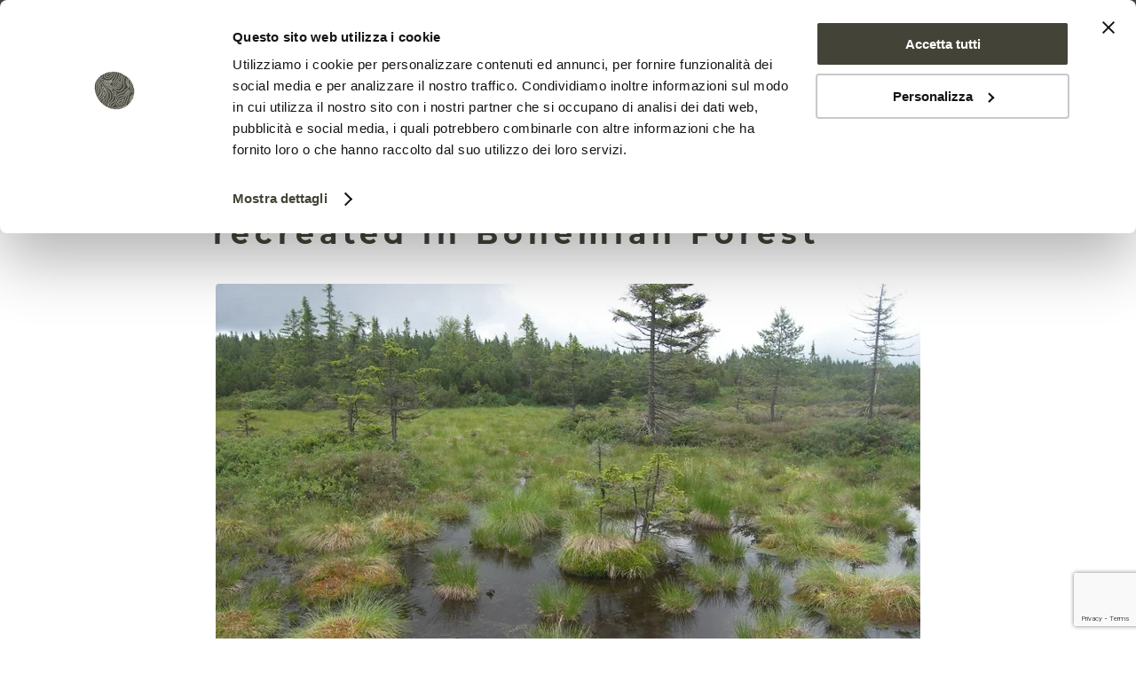

--- FILE ---
content_type: text/html; charset=UTF-8
request_url: https://resoilfoundation.org/en/environment/peatlands-project-bohemian-forest/
body_size: 33496
content:
<!DOCTYPE html>
<html lang="en-US" class="html_stretched responsive av-preloader-disabled  html_header_top html_logo_left html_main_nav_header html_menu_right html_custom html_header_sticky html_header_shrinking_disabled html_header_topbar_active html_mobile_menu_tablet html_header_searchicon html_content_align_center html_header_unstick_top_disabled html_header_stretch_disabled html_elegant-blog html_modern-blog html_av-overlay-side html_av-overlay-side-classic html_av-submenu-noclone html_entry_id_15692 av-cookies-no-cookie-consent av-no-preview av-default-lightbox html_text_menu_active av-mobile-menu-switch-default">
<head>
    <!-- Google Tag Manager -->
<script>(function(w,d,s,l,i){w[l]=w[l]||[];w[l].push({'gtm.start':
new Date().getTime(),event:'gtm.js'});var f=d.getElementsByTagName(s)[0],
j=d.createElement(s),dl=l!='dataLayer'?'&l='+l:'';j.async=true;j.src=
'https://www.googletagmanager.com/gtm.js?id='+i+dl;f.parentNode.insertBefore(j,f);
})(window,document,'script','dataLayer','GTM-PTL9NDQ');</script>
<!-- End Google Tag Manager -->
<meta charset="UTF-8" />


<!-- mobile setting -->
<meta name="viewport" content="width=device-width, initial-scale=1">

<!-- Scripts/CSS and wp_head hook -->
<meta name='robots' content='index, follow, max-image-preview:large, max-snippet:-1, max-video-preview:-1' />
<link rel="alternate" hreflang="en" href="https://resoilfoundation.org/en/environment/peatlands-project-bohemian-forest/" />
<link rel="alternate" hreflang="it" href="https://resoilfoundation.org/ambiente/progetto-torbiere-selva-boema/" />
<link rel="alternate" hreflang="x-default" href="https://resoilfoundation.org/ambiente/progetto-torbiere-selva-boema/" />

	<!-- This site is optimized with the Yoast SEO plugin v26.8 - https://yoast.com/product/yoast-seo-wordpress/ -->
	<title>Bohemian Forest, here is how the Šumava peatlands are recreated</title>
	<meta name="description" content="At the heart of the project is the restoration of peatlands, a biodiversity rich environment that has always attracted scientists&#039; attention." />
	<link rel="canonical" href="https://resoilfoundation.org/en/environment/peatlands-project-bohemian-forest/" />
	<meta property="og:locale" content="en_US" />
	<meta property="og:type" content="article" />
	<meta property="og:title" content="Bohemian Forest, here is how the Šumava peatlands are recreated" />
	<meta property="og:description" content="At the heart of the project is the restoration of peatlands, a biodiversity rich environment that has always attracted scientists&#039; attention." />
	<meta property="og:url" content="https://resoilfoundation.org/en/environment/peatlands-project-bohemian-forest/" />
	<meta property="og:site_name" content="Re Soil Foundation" />
	<meta property="article:publisher" content="https://www.facebook.com/resoilfoundation/" />
	<meta property="article:published_time" content="2022-03-03T10:00:43+00:00" />
	<meta property="og:image" content="https://resoilfoundation.org/wp-content/uploads/2022/03/torbiere-selva-boema-1.jpg" />
	<meta property="og:image:width" content="794" />
	<meta property="og:image:height" content="600" />
	<meta property="og:image:type" content="image/jpeg" />
	<meta name="author" content="Matteo Cavallito" />
	<meta name="twitter:card" content="summary_large_image" />
	<meta name="twitter:creator" content="@re_soil" />
	<meta name="twitter:site" content="@re_soil" />
	<meta name="twitter:label1" content="Written by" />
	<meta name="twitter:data1" content="Matteo Cavallito" />
	<meta name="twitter:label2" content="Est. reading time" />
	<meta name="twitter:data2" content="4 minutes" />
	<script type="application/ld+json" class="yoast-schema-graph">{"@context":"https://schema.org","@graph":[{"@type":"Article","@id":"https://resoilfoundation.org/en/environment/peatlands-project-bohemian-forest/#article","isPartOf":{"@id":"https://resoilfoundation.org/en/environment/peatlands-project-bohemian-forest/"},"author":{"name":"Matteo Cavallito","@id":"https://resoilfoundation.org/en/#/schema/person/9deaff5320c99714a3a7944e4b7c8fbe"},"headline":"Here is how peatlands are recreated in Bohemian Forest","datePublished":"2022-03-03T10:00:43+00:00","mainEntityOfPage":{"@id":"https://resoilfoundation.org/en/environment/peatlands-project-bohemian-forest/"},"wordCount":594,"image":{"@id":"https://resoilfoundation.org/en/environment/peatlands-project-bohemian-forest/#primaryimage"},"thumbnailUrl":"https://resoilfoundation.org/wp-content/uploads/2022/03/torbiere-selva-boema-1.jpg","keywords":["biodiversity","climate","ecosystems","European Union","forests","soil"],"articleSection":["Environment","News"],"inLanguage":"en-US"},{"@type":"WebPage","@id":"https://resoilfoundation.org/en/environment/peatlands-project-bohemian-forest/","url":"https://resoilfoundation.org/en/environment/peatlands-project-bohemian-forest/","name":"Bohemian Forest, here is how the Šumava peatlands are recreated","isPartOf":{"@id":"https://resoilfoundation.org/en/#website"},"primaryImageOfPage":{"@id":"https://resoilfoundation.org/en/environment/peatlands-project-bohemian-forest/#primaryimage"},"image":{"@id":"https://resoilfoundation.org/en/environment/peatlands-project-bohemian-forest/#primaryimage"},"thumbnailUrl":"https://resoilfoundation.org/wp-content/uploads/2022/03/torbiere-selva-boema-1.jpg","datePublished":"2022-03-03T10:00:43+00:00","author":{"@id":"https://resoilfoundation.org/en/#/schema/person/9deaff5320c99714a3a7944e4b7c8fbe"},"description":"At the heart of the project is the restoration of peatlands, a biodiversity rich environment that has always attracted scientists' attention.","breadcrumb":{"@id":"https://resoilfoundation.org/en/environment/peatlands-project-bohemian-forest/#breadcrumb"},"inLanguage":"en-US","potentialAction":[{"@type":"ReadAction","target":["https://resoilfoundation.org/en/environment/peatlands-project-bohemian-forest/"]}]},{"@type":"ImageObject","inLanguage":"en-US","@id":"https://resoilfoundation.org/en/environment/peatlands-project-bohemian-forest/#primaryimage","url":"https://resoilfoundation.org/wp-content/uploads/2022/03/torbiere-selva-boema-1.jpg","contentUrl":"https://resoilfoundation.org/wp-content/uploads/2022/03/torbiere-selva-boema-1.jpg","width":794,"height":600,"caption":"Peatlands are a distinctive element of the Šumava National Park landscape. Photo: I.Sáček, senior CC0 1.0 Universal (CC0 1.0) Donation to the Public Domain"},{"@type":"BreadcrumbList","@id":"https://resoilfoundation.org/en/environment/peatlands-project-bohemian-forest/#breadcrumb","itemListElement":[{"@type":"ListItem","position":1,"name":"Home","item":"https://resoilfoundation.org/en/"},{"@type":"ListItem","position":2,"name":"Here is how peatlands are recreated in Bohemian Forest"}]},{"@type":"WebSite","@id":"https://resoilfoundation.org/en/#website","url":"https://resoilfoundation.org/en/","name":"Re Soil Foundation","description":"Regeneration for a clean and healthy soil.","potentialAction":[{"@type":"SearchAction","target":{"@type":"EntryPoint","urlTemplate":"https://resoilfoundation.org/en/?s={search_term_string}"},"query-input":{"@type":"PropertyValueSpecification","valueRequired":true,"valueName":"search_term_string"}}],"inLanguage":"en-US"},{"@type":"Person","@id":"https://resoilfoundation.org/en/#/schema/person/9deaff5320c99714a3a7944e4b7c8fbe","name":"Matteo Cavallito","image":{"@type":"ImageObject","inLanguage":"en-US","@id":"https://resoilfoundation.org/en/#/schema/person/image/","url":"https://secure.gravatar.com/avatar/c7ad3564d1d468ebc05c214ebb7daa3896f03a92bba6c6d1a4125e390739f725?s=96&d=mm&r=g","contentUrl":"https://secure.gravatar.com/avatar/c7ad3564d1d468ebc05c214ebb7daa3896f03a92bba6c6d1a4125e390739f725?s=96&d=mm&r=g","caption":"Matteo Cavallito"},"url":"https://resoilfoundation.org/en/author/matteo/"}]}</script>
	<!-- / Yoast SEO plugin. -->


<script type='application/javascript'  id='pys-version-script'>console.log('PixelYourSite Free version 11.1.5.2');</script>
<link rel="alternate" title="oEmbed (JSON)" type="application/json+oembed" href="https://resoilfoundation.org/en/wp-json/oembed/1.0/embed?url=https%3A%2F%2Fresoilfoundation.org%2Fen%2Fenvironment%2Fpeatlands-project-bohemian-forest%2F" />
<link rel="alternate" title="oEmbed (XML)" type="text/xml+oembed" href="https://resoilfoundation.org/en/wp-json/oembed/1.0/embed?url=https%3A%2F%2Fresoilfoundation.org%2Fen%2Fenvironment%2Fpeatlands-project-bohemian-forest%2F&#038;format=xml" />

<!-- google webfont font replacement -->

			<script type='text/javascript'>

				(function() {

					/*	check if webfonts are disabled by user setting via cookie - or user must opt in.	*/
					var html = document.getElementsByTagName('html')[0];
					var cookie_check = html.className.indexOf('av-cookies-needs-opt-in') >= 0 || html.className.indexOf('av-cookies-can-opt-out') >= 0;
					var allow_continue = true;
					var silent_accept_cookie = html.className.indexOf('av-cookies-user-silent-accept') >= 0;

					if( cookie_check && ! silent_accept_cookie )
					{
						if( ! document.cookie.match(/aviaCookieConsent/) || html.className.indexOf('av-cookies-session-refused') >= 0 )
						{
							allow_continue = false;
						}
						else
						{
							if( ! document.cookie.match(/aviaPrivacyRefuseCookiesHideBar/) )
							{
								allow_continue = false;
							}
							else if( ! document.cookie.match(/aviaPrivacyEssentialCookiesEnabled/) )
							{
								allow_continue = false;
							}
							else if( document.cookie.match(/aviaPrivacyGoogleWebfontsDisabled/) )
							{
								allow_continue = false;
							}
						}
					}

					if( allow_continue )
					{
						var f = document.createElement('link');

						f.type 	= 'text/css';
						f.rel 	= 'stylesheet';
						f.href 	= 'https://fonts.googleapis.com/css?family=Montserrat&display=auto';
						f.id 	= 'avia-google-webfont';

						document.getElementsByTagName('head')[0].appendChild(f);
					}
				})();

			</script>
			<style id='wp-img-auto-sizes-contain-inline-css' type='text/css'>
img:is([sizes=auto i],[sizes^="auto," i]){contain-intrinsic-size:3000px 1500px}
/*# sourceURL=wp-img-auto-sizes-contain-inline-css */
</style>
<link rel='stylesheet' id='sdm-styles-css' href='https://resoilfoundation.org/wp-content/plugins/simple-download-monitor/css/sdm_wp_styles.css?ver=6.9' type='text/css' media='all' />
<style id='wp-emoji-styles-inline-css' type='text/css'>

	img.wp-smiley, img.emoji {
		display: inline !important;
		border: none !important;
		box-shadow: none !important;
		height: 1em !important;
		width: 1em !important;
		margin: 0 0.07em !important;
		vertical-align: -0.1em !important;
		background: none !important;
		padding: 0 !important;
	}
/*# sourceURL=wp-emoji-styles-inline-css */
</style>
<link rel='stylesheet' id='wp-block-library-css' href='https://resoilfoundation.org/wp-includes/css/dist/block-library/style.min.css?ver=6.9' type='text/css' media='all' />
<style id='global-styles-inline-css' type='text/css'>
:root{--wp--preset--aspect-ratio--square: 1;--wp--preset--aspect-ratio--4-3: 4/3;--wp--preset--aspect-ratio--3-4: 3/4;--wp--preset--aspect-ratio--3-2: 3/2;--wp--preset--aspect-ratio--2-3: 2/3;--wp--preset--aspect-ratio--16-9: 16/9;--wp--preset--aspect-ratio--9-16: 9/16;--wp--preset--color--black: #000000;--wp--preset--color--cyan-bluish-gray: #abb8c3;--wp--preset--color--white: #ffffff;--wp--preset--color--pale-pink: #f78da7;--wp--preset--color--vivid-red: #cf2e2e;--wp--preset--color--luminous-vivid-orange: #ff6900;--wp--preset--color--luminous-vivid-amber: #fcb900;--wp--preset--color--light-green-cyan: #7bdcb5;--wp--preset--color--vivid-green-cyan: #00d084;--wp--preset--color--pale-cyan-blue: #8ed1fc;--wp--preset--color--vivid-cyan-blue: #0693e3;--wp--preset--color--vivid-purple: #9b51e0;--wp--preset--color--metallic-red: #b02b2c;--wp--preset--color--maximum-yellow-red: #edae44;--wp--preset--color--yellow-sun: #eeee22;--wp--preset--color--palm-leaf: #83a846;--wp--preset--color--aero: #7bb0e7;--wp--preset--color--old-lavender: #745f7e;--wp--preset--color--steel-teal: #5f8789;--wp--preset--color--raspberry-pink: #d65799;--wp--preset--color--medium-turquoise: #4ecac2;--wp--preset--gradient--vivid-cyan-blue-to-vivid-purple: linear-gradient(135deg,rgb(6,147,227) 0%,rgb(155,81,224) 100%);--wp--preset--gradient--light-green-cyan-to-vivid-green-cyan: linear-gradient(135deg,rgb(122,220,180) 0%,rgb(0,208,130) 100%);--wp--preset--gradient--luminous-vivid-amber-to-luminous-vivid-orange: linear-gradient(135deg,rgb(252,185,0) 0%,rgb(255,105,0) 100%);--wp--preset--gradient--luminous-vivid-orange-to-vivid-red: linear-gradient(135deg,rgb(255,105,0) 0%,rgb(207,46,46) 100%);--wp--preset--gradient--very-light-gray-to-cyan-bluish-gray: linear-gradient(135deg,rgb(238,238,238) 0%,rgb(169,184,195) 100%);--wp--preset--gradient--cool-to-warm-spectrum: linear-gradient(135deg,rgb(74,234,220) 0%,rgb(151,120,209) 20%,rgb(207,42,186) 40%,rgb(238,44,130) 60%,rgb(251,105,98) 80%,rgb(254,248,76) 100%);--wp--preset--gradient--blush-light-purple: linear-gradient(135deg,rgb(255,206,236) 0%,rgb(152,150,240) 100%);--wp--preset--gradient--blush-bordeaux: linear-gradient(135deg,rgb(254,205,165) 0%,rgb(254,45,45) 50%,rgb(107,0,62) 100%);--wp--preset--gradient--luminous-dusk: linear-gradient(135deg,rgb(255,203,112) 0%,rgb(199,81,192) 50%,rgb(65,88,208) 100%);--wp--preset--gradient--pale-ocean: linear-gradient(135deg,rgb(255,245,203) 0%,rgb(182,227,212) 50%,rgb(51,167,181) 100%);--wp--preset--gradient--electric-grass: linear-gradient(135deg,rgb(202,248,128) 0%,rgb(113,206,126) 100%);--wp--preset--gradient--midnight: linear-gradient(135deg,rgb(2,3,129) 0%,rgb(40,116,252) 100%);--wp--preset--font-size--small: 1rem;--wp--preset--font-size--medium: 1.125rem;--wp--preset--font-size--large: 1.75rem;--wp--preset--font-size--x-large: clamp(1.75rem, 3vw, 2.25rem);--wp--preset--spacing--20: 0.44rem;--wp--preset--spacing--30: 0.67rem;--wp--preset--spacing--40: 1rem;--wp--preset--spacing--50: 1.5rem;--wp--preset--spacing--60: 2.25rem;--wp--preset--spacing--70: 3.38rem;--wp--preset--spacing--80: 5.06rem;--wp--preset--shadow--natural: 6px 6px 9px rgba(0, 0, 0, 0.2);--wp--preset--shadow--deep: 12px 12px 50px rgba(0, 0, 0, 0.4);--wp--preset--shadow--sharp: 6px 6px 0px rgba(0, 0, 0, 0.2);--wp--preset--shadow--outlined: 6px 6px 0px -3px rgb(255, 255, 255), 6px 6px rgb(0, 0, 0);--wp--preset--shadow--crisp: 6px 6px 0px rgb(0, 0, 0);}:root { --wp--style--global--content-size: 800px;--wp--style--global--wide-size: 1130px; }:where(body) { margin: 0; }.wp-site-blocks > .alignleft { float: left; margin-right: 2em; }.wp-site-blocks > .alignright { float: right; margin-left: 2em; }.wp-site-blocks > .aligncenter { justify-content: center; margin-left: auto; margin-right: auto; }:where(.is-layout-flex){gap: 0.5em;}:where(.is-layout-grid){gap: 0.5em;}.is-layout-flow > .alignleft{float: left;margin-inline-start: 0;margin-inline-end: 2em;}.is-layout-flow > .alignright{float: right;margin-inline-start: 2em;margin-inline-end: 0;}.is-layout-flow > .aligncenter{margin-left: auto !important;margin-right: auto !important;}.is-layout-constrained > .alignleft{float: left;margin-inline-start: 0;margin-inline-end: 2em;}.is-layout-constrained > .alignright{float: right;margin-inline-start: 2em;margin-inline-end: 0;}.is-layout-constrained > .aligncenter{margin-left: auto !important;margin-right: auto !important;}.is-layout-constrained > :where(:not(.alignleft):not(.alignright):not(.alignfull)){max-width: var(--wp--style--global--content-size);margin-left: auto !important;margin-right: auto !important;}.is-layout-constrained > .alignwide{max-width: var(--wp--style--global--wide-size);}body .is-layout-flex{display: flex;}.is-layout-flex{flex-wrap: wrap;align-items: center;}.is-layout-flex > :is(*, div){margin: 0;}body .is-layout-grid{display: grid;}.is-layout-grid > :is(*, div){margin: 0;}body{padding-top: 0px;padding-right: 0px;padding-bottom: 0px;padding-left: 0px;}a:where(:not(.wp-element-button)){text-decoration: underline;}:root :where(.wp-element-button, .wp-block-button__link){background-color: #32373c;border-width: 0;color: #fff;font-family: inherit;font-size: inherit;font-style: inherit;font-weight: inherit;letter-spacing: inherit;line-height: inherit;padding-top: calc(0.667em + 2px);padding-right: calc(1.333em + 2px);padding-bottom: calc(0.667em + 2px);padding-left: calc(1.333em + 2px);text-decoration: none;text-transform: inherit;}.has-black-color{color: var(--wp--preset--color--black) !important;}.has-cyan-bluish-gray-color{color: var(--wp--preset--color--cyan-bluish-gray) !important;}.has-white-color{color: var(--wp--preset--color--white) !important;}.has-pale-pink-color{color: var(--wp--preset--color--pale-pink) !important;}.has-vivid-red-color{color: var(--wp--preset--color--vivid-red) !important;}.has-luminous-vivid-orange-color{color: var(--wp--preset--color--luminous-vivid-orange) !important;}.has-luminous-vivid-amber-color{color: var(--wp--preset--color--luminous-vivid-amber) !important;}.has-light-green-cyan-color{color: var(--wp--preset--color--light-green-cyan) !important;}.has-vivid-green-cyan-color{color: var(--wp--preset--color--vivid-green-cyan) !important;}.has-pale-cyan-blue-color{color: var(--wp--preset--color--pale-cyan-blue) !important;}.has-vivid-cyan-blue-color{color: var(--wp--preset--color--vivid-cyan-blue) !important;}.has-vivid-purple-color{color: var(--wp--preset--color--vivid-purple) !important;}.has-metallic-red-color{color: var(--wp--preset--color--metallic-red) !important;}.has-maximum-yellow-red-color{color: var(--wp--preset--color--maximum-yellow-red) !important;}.has-yellow-sun-color{color: var(--wp--preset--color--yellow-sun) !important;}.has-palm-leaf-color{color: var(--wp--preset--color--palm-leaf) !important;}.has-aero-color{color: var(--wp--preset--color--aero) !important;}.has-old-lavender-color{color: var(--wp--preset--color--old-lavender) !important;}.has-steel-teal-color{color: var(--wp--preset--color--steel-teal) !important;}.has-raspberry-pink-color{color: var(--wp--preset--color--raspberry-pink) !important;}.has-medium-turquoise-color{color: var(--wp--preset--color--medium-turquoise) !important;}.has-black-background-color{background-color: var(--wp--preset--color--black) !important;}.has-cyan-bluish-gray-background-color{background-color: var(--wp--preset--color--cyan-bluish-gray) !important;}.has-white-background-color{background-color: var(--wp--preset--color--white) !important;}.has-pale-pink-background-color{background-color: var(--wp--preset--color--pale-pink) !important;}.has-vivid-red-background-color{background-color: var(--wp--preset--color--vivid-red) !important;}.has-luminous-vivid-orange-background-color{background-color: var(--wp--preset--color--luminous-vivid-orange) !important;}.has-luminous-vivid-amber-background-color{background-color: var(--wp--preset--color--luminous-vivid-amber) !important;}.has-light-green-cyan-background-color{background-color: var(--wp--preset--color--light-green-cyan) !important;}.has-vivid-green-cyan-background-color{background-color: var(--wp--preset--color--vivid-green-cyan) !important;}.has-pale-cyan-blue-background-color{background-color: var(--wp--preset--color--pale-cyan-blue) !important;}.has-vivid-cyan-blue-background-color{background-color: var(--wp--preset--color--vivid-cyan-blue) !important;}.has-vivid-purple-background-color{background-color: var(--wp--preset--color--vivid-purple) !important;}.has-metallic-red-background-color{background-color: var(--wp--preset--color--metallic-red) !important;}.has-maximum-yellow-red-background-color{background-color: var(--wp--preset--color--maximum-yellow-red) !important;}.has-yellow-sun-background-color{background-color: var(--wp--preset--color--yellow-sun) !important;}.has-palm-leaf-background-color{background-color: var(--wp--preset--color--palm-leaf) !important;}.has-aero-background-color{background-color: var(--wp--preset--color--aero) !important;}.has-old-lavender-background-color{background-color: var(--wp--preset--color--old-lavender) !important;}.has-steel-teal-background-color{background-color: var(--wp--preset--color--steel-teal) !important;}.has-raspberry-pink-background-color{background-color: var(--wp--preset--color--raspberry-pink) !important;}.has-medium-turquoise-background-color{background-color: var(--wp--preset--color--medium-turquoise) !important;}.has-black-border-color{border-color: var(--wp--preset--color--black) !important;}.has-cyan-bluish-gray-border-color{border-color: var(--wp--preset--color--cyan-bluish-gray) !important;}.has-white-border-color{border-color: var(--wp--preset--color--white) !important;}.has-pale-pink-border-color{border-color: var(--wp--preset--color--pale-pink) !important;}.has-vivid-red-border-color{border-color: var(--wp--preset--color--vivid-red) !important;}.has-luminous-vivid-orange-border-color{border-color: var(--wp--preset--color--luminous-vivid-orange) !important;}.has-luminous-vivid-amber-border-color{border-color: var(--wp--preset--color--luminous-vivid-amber) !important;}.has-light-green-cyan-border-color{border-color: var(--wp--preset--color--light-green-cyan) !important;}.has-vivid-green-cyan-border-color{border-color: var(--wp--preset--color--vivid-green-cyan) !important;}.has-pale-cyan-blue-border-color{border-color: var(--wp--preset--color--pale-cyan-blue) !important;}.has-vivid-cyan-blue-border-color{border-color: var(--wp--preset--color--vivid-cyan-blue) !important;}.has-vivid-purple-border-color{border-color: var(--wp--preset--color--vivid-purple) !important;}.has-metallic-red-border-color{border-color: var(--wp--preset--color--metallic-red) !important;}.has-maximum-yellow-red-border-color{border-color: var(--wp--preset--color--maximum-yellow-red) !important;}.has-yellow-sun-border-color{border-color: var(--wp--preset--color--yellow-sun) !important;}.has-palm-leaf-border-color{border-color: var(--wp--preset--color--palm-leaf) !important;}.has-aero-border-color{border-color: var(--wp--preset--color--aero) !important;}.has-old-lavender-border-color{border-color: var(--wp--preset--color--old-lavender) !important;}.has-steel-teal-border-color{border-color: var(--wp--preset--color--steel-teal) !important;}.has-raspberry-pink-border-color{border-color: var(--wp--preset--color--raspberry-pink) !important;}.has-medium-turquoise-border-color{border-color: var(--wp--preset--color--medium-turquoise) !important;}.has-vivid-cyan-blue-to-vivid-purple-gradient-background{background: var(--wp--preset--gradient--vivid-cyan-blue-to-vivid-purple) !important;}.has-light-green-cyan-to-vivid-green-cyan-gradient-background{background: var(--wp--preset--gradient--light-green-cyan-to-vivid-green-cyan) !important;}.has-luminous-vivid-amber-to-luminous-vivid-orange-gradient-background{background: var(--wp--preset--gradient--luminous-vivid-amber-to-luminous-vivid-orange) !important;}.has-luminous-vivid-orange-to-vivid-red-gradient-background{background: var(--wp--preset--gradient--luminous-vivid-orange-to-vivid-red) !important;}.has-very-light-gray-to-cyan-bluish-gray-gradient-background{background: var(--wp--preset--gradient--very-light-gray-to-cyan-bluish-gray) !important;}.has-cool-to-warm-spectrum-gradient-background{background: var(--wp--preset--gradient--cool-to-warm-spectrum) !important;}.has-blush-light-purple-gradient-background{background: var(--wp--preset--gradient--blush-light-purple) !important;}.has-blush-bordeaux-gradient-background{background: var(--wp--preset--gradient--blush-bordeaux) !important;}.has-luminous-dusk-gradient-background{background: var(--wp--preset--gradient--luminous-dusk) !important;}.has-pale-ocean-gradient-background{background: var(--wp--preset--gradient--pale-ocean) !important;}.has-electric-grass-gradient-background{background: var(--wp--preset--gradient--electric-grass) !important;}.has-midnight-gradient-background{background: var(--wp--preset--gradient--midnight) !important;}.has-small-font-size{font-size: var(--wp--preset--font-size--small) !important;}.has-medium-font-size{font-size: var(--wp--preset--font-size--medium) !important;}.has-large-font-size{font-size: var(--wp--preset--font-size--large) !important;}.has-x-large-font-size{font-size: var(--wp--preset--font-size--x-large) !important;}
/*# sourceURL=global-styles-inline-css */
</style>

<link rel='stylesheet' id='wp-components-css' href='https://resoilfoundation.org/wp-includes/css/dist/components/style.min.css?ver=6.9' type='text/css' media='all' />
<link rel='stylesheet' id='wp-preferences-css' href='https://resoilfoundation.org/wp-includes/css/dist/preferences/style.min.css?ver=6.9' type='text/css' media='all' />
<link rel='stylesheet' id='wp-block-editor-css' href='https://resoilfoundation.org/wp-includes/css/dist/block-editor/style.min.css?ver=6.9' type='text/css' media='all' />
<link rel='stylesheet' id='popup-maker-block-library-style-css' href='https://resoilfoundation.org/wp-content/plugins/popup-maker/dist/packages/block-library-style.css?ver=dbea705cfafe089d65f1' type='text/css' media='all' />
<link rel='stylesheet' id='contact-form-7-css' href='https://resoilfoundation.org/wp-content/plugins/contact-form-7/includes/css/styles.css?ver=6.1.4' type='text/css' media='all' />
<link rel='stylesheet' id='wpcf7-redirect-script-frontend-css' href='https://resoilfoundation.org/wp-content/plugins/wpcf7-redirect/build/assets/frontend-script.css?ver=2c532d7e2be36f6af233' type='text/css' media='all' />
<link rel='stylesheet' id='wpml-legacy-dropdown-0-css' href='https://resoilfoundation.org/wp-content/plugins/sitepress-multilingual-cms/templates/language-switchers/legacy-dropdown/style.min.css?ver=1' type='text/css' media='all' />
<style id='wpml-legacy-dropdown-0-inline-css' type='text/css'>
.wpml-ls-statics-shortcode_actions, .wpml-ls-statics-shortcode_actions .wpml-ls-sub-menu, .wpml-ls-statics-shortcode_actions a {border-color:#EEEEEE;}.wpml-ls-statics-shortcode_actions a, .wpml-ls-statics-shortcode_actions .wpml-ls-sub-menu a, .wpml-ls-statics-shortcode_actions .wpml-ls-sub-menu a:link, .wpml-ls-statics-shortcode_actions li:not(.wpml-ls-current-language) .wpml-ls-link, .wpml-ls-statics-shortcode_actions li:not(.wpml-ls-current-language) .wpml-ls-link:link {color:#444444;background-color:#ffffff;}.wpml-ls-statics-shortcode_actions .wpml-ls-sub-menu a:hover,.wpml-ls-statics-shortcode_actions .wpml-ls-sub-menu a:focus, .wpml-ls-statics-shortcode_actions .wpml-ls-sub-menu a:link:hover, .wpml-ls-statics-shortcode_actions .wpml-ls-sub-menu a:link:focus {color:#000000;background-color:#eeeeee;}.wpml-ls-statics-shortcode_actions .wpml-ls-current-language > a {color:#444444;background-color:#ffffff;}.wpml-ls-statics-shortcode_actions .wpml-ls-current-language:hover>a, .wpml-ls-statics-shortcode_actions .wpml-ls-current-language>a:focus {color:#000000;background-color:#eeeeee;}
#lang_sel img, #lang_sel_list img, #lang_sel_footer img { display: inline; }
/*# sourceURL=wpml-legacy-dropdown-0-inline-css */
</style>
<link rel='stylesheet' id='avia-merged-styles-css' href='https://resoilfoundation.org/wp-content/uploads/dynamic_avia/avia-merged-styles-0f4cf833c7dd5223f720c257cf3ca541---697c8da996135.css' type='text/css' media='all' />
<script type="text/javascript" src="https://resoilfoundation.org/wp-content/plugins/wp-views/vendor/toolset/common-es/public/toolset-common-es-frontend.js?ver=174000" id="toolset-common-es-frontend-js"></script>
<script type="text/javascript" id="jquery-core-js-extra">
/* <![CDATA[ */
var pysFacebookRest = {"restApiUrl":"https://resoilfoundation.org/en/wp-json/pys-facebook/v1/event","debug":""};
//# sourceURL=jquery-core-js-extra
/* ]]> */
</script>
<script type="text/javascript" src="https://resoilfoundation.org/wp-includes/js/jquery/jquery.min.js?ver=3.7.1" id="jquery-core-js"></script>
<script type="text/javascript" src="https://resoilfoundation.org/wp-includes/js/jquery/jquery-migrate.min.js?ver=3.4.1" id="jquery-migrate-js"></script>
<script type="text/javascript" src="https://resoilfoundation.org/wp-content/plugins/handl-utm-grabber/js/js.cookie.js?ver=6.9" id="js.cookie-js"></script>
<script type="text/javascript" id="handl-utm-grabber-js-extra">
/* <![CDATA[ */
var handl_utm = [];
//# sourceURL=handl-utm-grabber-js-extra
/* ]]> */
</script>
<script type="text/javascript" src="https://resoilfoundation.org/wp-content/plugins/handl-utm-grabber/js/handl-utm-grabber.js?ver=6.9" id="handl-utm-grabber-js"></script>
<script type="text/javascript" id="sdm-scripts-js-extra">
/* <![CDATA[ */
var sdm_ajax_script = {"ajaxurl":"https://resoilfoundation.org/wp-admin/admin-ajax.php"};
//# sourceURL=sdm-scripts-js-extra
/* ]]> */
</script>
<script type="text/javascript" src="https://resoilfoundation.org/wp-content/plugins/simple-download-monitor/js/sdm_wp_scripts.js?ver=6.9" id="sdm-scripts-js"></script>
<script type="text/javascript" src="https://resoilfoundation.org/wp-content/plugins/sitepress-multilingual-cms/templates/language-switchers/legacy-dropdown/script.min.js?ver=1" id="wpml-legacy-dropdown-0-js"></script>
<script type="text/javascript" src="https://resoilfoundation.org/wp-content/plugins/pixelyoursite/dist/scripts/jquery.bind-first-0.2.3.min.js?ver=0.2.3" id="jquery-bind-first-js"></script>
<script type="text/javascript" src="https://resoilfoundation.org/wp-content/plugins/pixelyoursite/dist/scripts/js.cookie-2.1.3.min.js?ver=2.1.3" id="js-cookie-pys-js"></script>
<script type="text/javascript" src="https://resoilfoundation.org/wp-content/plugins/pixelyoursite/dist/scripts/tld.min.js?ver=2.3.1" id="js-tld-js"></script>
<script type="text/javascript" id="pys-js-extra">
/* <![CDATA[ */
var pysOptions = {"staticEvents":{"facebook":{"init_event":[{"delay":0,"type":"static","ajaxFire":false,"name":"PageView","pixelIds":["3552842691652459"],"eventID":"ef32ad21-d49b-4d5d-a075-d380a33f15ae","params":{"post_category":"Environment, News","page_title":"Here is how peatlands are recreated in Bohemian Forest","post_type":"post","post_id":15692,"plugin":"PixelYourSite","user_role":"guest","event_url":"resoilfoundation.org/en/environment/peatlands-project-bohemian-forest/"},"e_id":"init_event","ids":[],"hasTimeWindow":false,"timeWindow":0,"woo_order":"","edd_order":""}]}},"dynamicEvents":[],"triggerEvents":[],"triggerEventTypes":[],"facebook":{"pixelIds":["3552842691652459"],"advancedMatching":{"external_id":"fbedffecaadbdaebaecdcadec"},"advancedMatchingEnabled":true,"removeMetadata":false,"wooVariableAsSimple":false,"serverApiEnabled":true,"wooCRSendFromServer":false,"send_external_id":null,"enabled_medical":false,"do_not_track_medical_param":["event_url","post_title","page_title","landing_page","content_name","categories","category_name","tags"],"meta_ldu":false},"debug":"","siteUrl":"https://resoilfoundation.org","ajaxUrl":"https://resoilfoundation.org/wp-admin/admin-ajax.php","ajax_event":"993d931ee1","enable_remove_download_url_param":"1","cookie_duration":"7","last_visit_duration":"60","enable_success_send_form":"","ajaxForServerEvent":"1","ajaxForServerStaticEvent":"1","useSendBeacon":"1","send_external_id":"1","external_id_expire":"180","track_cookie_for_subdomains":"1","google_consent_mode":"1","gdpr":{"ajax_enabled":false,"all_disabled_by_api":false,"facebook_disabled_by_api":false,"analytics_disabled_by_api":false,"google_ads_disabled_by_api":false,"pinterest_disabled_by_api":false,"bing_disabled_by_api":false,"reddit_disabled_by_api":false,"externalID_disabled_by_api":false,"facebook_prior_consent_enabled":true,"analytics_prior_consent_enabled":true,"google_ads_prior_consent_enabled":null,"pinterest_prior_consent_enabled":true,"bing_prior_consent_enabled":true,"cookiebot_integration_enabled":false,"cookiebot_facebook_consent_category":"marketing","cookiebot_analytics_consent_category":"statistics","cookiebot_tiktok_consent_category":"marketing","cookiebot_google_ads_consent_category":"marketing","cookiebot_pinterest_consent_category":"marketing","cookiebot_bing_consent_category":"marketing","consent_magic_integration_enabled":false,"real_cookie_banner_integration_enabled":false,"cookie_notice_integration_enabled":false,"cookie_law_info_integration_enabled":false,"analytics_storage":{"enabled":true,"value":"granted","filter":false},"ad_storage":{"enabled":true,"value":"granted","filter":false},"ad_user_data":{"enabled":true,"value":"granted","filter":false},"ad_personalization":{"enabled":true,"value":"granted","filter":false}},"cookie":{"disabled_all_cookie":false,"disabled_start_session_cookie":false,"disabled_advanced_form_data_cookie":false,"disabled_landing_page_cookie":false,"disabled_first_visit_cookie":false,"disabled_trafficsource_cookie":false,"disabled_utmTerms_cookie":false,"disabled_utmId_cookie":false},"tracking_analytics":{"TrafficSource":"direct","TrafficLanding":"undefined","TrafficUtms":[],"TrafficUtmsId":[]},"GATags":{"ga_datalayer_type":"default","ga_datalayer_name":"dataLayerPYS"},"woo":{"enabled":false},"edd":{"enabled":false},"cache_bypass":"1769902993"};
//# sourceURL=pys-js-extra
/* ]]> */
</script>
<script type="text/javascript" src="https://resoilfoundation.org/wp-content/plugins/pixelyoursite/dist/scripts/public.js?ver=11.1.5.2" id="pys-js"></script>
<script type="text/javascript" src="https://resoilfoundation.org/wp-content/uploads/dynamic_avia/avia-head-scripts-38de87ecc6bbea33b54a381d0e48e424---697c8da99e870.js" id="avia-head-scripts-js"></script>
<link rel="https://api.w.org/" href="https://resoilfoundation.org/en/wp-json/" /><link rel="alternate" title="JSON" type="application/json" href="https://resoilfoundation.org/en/wp-json/wp/v2/posts/15692" /><link rel="EditURI" type="application/rsd+xml" title="RSD" href="https://resoilfoundation.org/xmlrpc.php?rsd" />

<link rel='shortlink' href='https://resoilfoundation.org/en/?p=15692' />
<meta name="generator" content="WPML ver:4.7.4 stt:1,27;" />
<link rel="profile" href="https://gmpg.org/xfn/11" />
<link rel="alternate" type="application/rss+xml" title="Re Soil Foundation RSS2 Feed" href="https://resoilfoundation.org/en/feed/" />
<link rel="pingback" href="https://resoilfoundation.org/xmlrpc.php" />

<style type='text/css' media='screen'>
 #top #header_main > .container, #top #header_main > .container .main_menu  .av-main-nav > li > a, #top #header_main #menu-item-shop .cart_dropdown_link{ height:90px; line-height: 90px; }
 .html_top_nav_header .av-logo-container{ height:90px;  }
 .html_header_top.html_header_sticky #top #wrap_all #main{ padding-top:120px; } 
</style>
<!--[if lt IE 9]><script src="https://resoilfoundation.org/wp-content/themes/enfold/js/html5shiv.js"></script><![endif]-->
<link rel="icon" href="https://resoilfoundation.org/wp-content/uploads/2020/01/cropped-resoilfoundation_icon.png" type="image/png">
 <script> window.addEventListener("load",function(){ var c={script:false,link:false}; function ls(s) { if(!['script','link'].includes(s)||c[s]){return;}c[s]=true; var d=document,f=d.getElementsByTagName(s)[0],j=d.createElement(s); if(s==='script'){j.async=true;j.src='https://resoilfoundation.org/wp-content/plugins/wp-views/vendor/toolset/blocks/public/js/frontend.js?v=1.6.14';}else{ j.rel='stylesheet';j.href='https://resoilfoundation.org/wp-content/plugins/wp-views/vendor/toolset/blocks/public/css/style.css?v=1.6.14';} f.parentNode.insertBefore(j, f); }; function ex(){ls('script');ls('link')} window.addEventListener("scroll", ex, {once: true}); if (('IntersectionObserver' in window) && ('IntersectionObserverEntry' in window) && ('intersectionRatio' in window.IntersectionObserverEntry.prototype)) { var i = 0, fb = document.querySelectorAll("[class^='tb-']"), o = new IntersectionObserver(es => { es.forEach(e => { o.unobserve(e.target); if (e.intersectionRatio > 0) { ex();o.disconnect();}else{ i++;if(fb.length>i){o.observe(fb[i])}} }) }); if (fb.length) { o.observe(fb[i]) } } }) </script>
	<noscript>
		<link rel="stylesheet" href="https://resoilfoundation.org/wp-content/plugins/wp-views/vendor/toolset/blocks/public/css/style.css">
	</noscript>
<!-- To speed up the rendering and to display the site as fast as possible to the user we include some styles and scripts for above the fold content inline -->
<script type="text/javascript">'use strict';var avia_is_mobile=!1;if(/Android|webOS|iPhone|iPad|iPod|BlackBerry|IEMobile|Opera Mini/i.test(navigator.userAgent)&&'ontouchstart' in document.documentElement){avia_is_mobile=!0;document.documentElement.className+=' avia_mobile '}
else{document.documentElement.className+=' avia_desktop '};document.documentElement.className+=' js_active ';(function(){var e=['-webkit-','-moz-','-ms-',''],n='',o=!1,a=!1;for(var t in e){if(e[t]+'transform' in document.documentElement.style){o=!0;n=e[t]+'transform'};if(e[t]+'perspective' in document.documentElement.style){a=!0}};if(o){document.documentElement.className+=' avia_transform '};if(a){document.documentElement.className+=' avia_transform3d '};if(typeof document.getElementsByClassName=='function'&&typeof document.documentElement.getBoundingClientRect=='function'&&avia_is_mobile==!1){if(n&&window.innerHeight>0){setTimeout(function(){var e=0,o={},a=0,t=document.getElementsByClassName('av-parallax'),i=window.pageYOffset||document.documentElement.scrollTop;for(e=0;e<t.length;e++){t[e].style.top='0px';o=t[e].getBoundingClientRect();a=Math.ceil((window.innerHeight+i-o.top)*0.3);t[e].style[n]='translate(0px, '+a+'px)';t[e].style.top='auto';t[e].className+=' enabled-parallax '}},50)}}})();</script><link rel="icon" href="https://resoilfoundation.org/wp-content/uploads/2020/01/cropped-resoilfoundation_icon-32x32.png" sizes="32x32" />
<link rel="icon" href="https://resoilfoundation.org/wp-content/uploads/2020/01/cropped-resoilfoundation_icon-192x192.png" sizes="192x192" />
<link rel="apple-touch-icon" href="https://resoilfoundation.org/wp-content/uploads/2020/01/cropped-resoilfoundation_icon-180x180.png" />
<meta name="msapplication-TileImage" content="https://resoilfoundation.org/wp-content/uploads/2020/01/cropped-resoilfoundation_icon-270x270.png" />
        <style type="text/css" id="rmwr-dynamic-css">
        .read-link {
            font-weight: normal;
            color: #000000;
            background: #ffffff;
            padding: 0px;
            border-bottom: 1px solid #000000;
            -webkit-box-shadow: none !important;
            box-shadow: none !important;
            cursor: pointer;
            text-decoration: none;
            display: inline-block;
            border-top: none;
            border-left: none;
            border-right: none;
            transition: color 0.3s ease, background-color 0.3s ease;
        }
        
        .read-link:hover,
        .read-link:focus {
            color: #191919;
            text-decoration: none;
            outline: 2px solid #000000;
            outline-offset: 2px;
        }
        
        .read-link:focus {
            outline: 2px solid #000000;
            outline-offset: 2px;
        }
        
        .read_div {
            margin-top: 10px;
        }
        
        .read_div[data-animation="fade"] {
            transition: opacity 0.3s ease;
        }
        
        /* Print optimization (Free feature) */
                @media print {
            .read_div[style*="display: none"] {
                display: block !important;
            }
            .read-link {
                display: none !important;
            }
        }
                </style>
        		<style type="text/css" id="wp-custom-css">
			#lhf article h3{font-size:15px!important;}

#prepsoil {background:#f1ece2; padding:0px 40px 20px 40px;}
.datapost{text-align:center;font-size:12px;}

.av-content-full > .comment-entry {
  
    display: none;
}
.text-sep-date{display:none!important}
.avia-tooltip.avia-tt { display: none !important; opacity: 0 !important; }
.responsive #header_meta .social_bookmarks li {
border-width: 0px;
}

.main_color .avia-icon-list .iconlist_icon {
    background-color: #434337;
}

#top div .avia-gallery .avia-gallery-big {
    border-width: 0px!important;
}

#top .fullsize .template-blog .big-preview img {
    width: auto!important;
    max-height: 450px!important;
    margin-left: auto!important;
    margin-right: auto!important;
    text-align: center!important;
}
.mfp-bottom-bar {
margin-top: 6px!important;
}
figure img.mfp-img {
padding: 0px 0 40px!important;	
}

#top .fullsize .template-blog .post .entry-content-wrapper {
    text-align: left!important;
  
}
.relatedpost h3{text-align:center;text-transform:uppercase;font-size: 20px; }
.relatedpost .box1 h3{text-align:left;text-transform:none;font-size: 18px; }

article p {

    font-size: 18px;
}
article h1 {
    margin-bottom: 20px!important;
	text-transform:none!important;
}
article h2{font-size: 22px;line-height: 30px;}
article h3{font-size: 25px!important;
    letter-spacing: 0px!important;
}
	article h5{font-size: 22px!important;
    letter-spacing: 0px!important;
}
article p a {color: #cc9132!important;}
ul.fondatori{
  text-align: center;
	margin-left:auto;
	margin-right:auto
}

ul.fondatori li{
	display: inline-block;
  text-align: center;
  padding: 16px;
  text-decoration: none;
	margin-left:auto;
	margin-right:auto
}
#adesione .rownw input[type='text'], #adesione .rownw input[type='input'], #adesione .rownw textarea, #adesione .rownw input[type='email']{
	background-color: #f7f7f7!important;
	border-color: #434337!important;
	color: #434337!important;
}
.rownw {
    position: relative;
    margin-bottom: 20px;
    clear: both;
}

.col-md-1, .col-md-2, .col-md-3, .col-md-4, .col-md-5, .col-md-6, .col-md-7, .col-md-8, .col-md-9, .col-md-10, .col-md-11 {
    padding-right: 15px;
    padding-left: 15px;
}

.col-12{
  width:100%;
  margin-left:auto;
	margin-right:auto;
}

.col-13{width:100%;margin-left:auto;margin-right:auto;    text-align: center;}

.col-md-5 {
    -webkit-box-flex: 0;
    -ms-flex: 0 0 41.66667%;
    flex: 0 0 49.66667%;
    max-width: 49.66667%;
    float: left;
}

h5 label{margin-left:7px;line-height: 30px;}

.rownw
input[type='text'], #top .rownw input[type='input'], #top .rownw input[type='password'],  .rownw input[type='email'], #top .rownw input[type='number'], #top .rownw input[type='url'], #top .rownw input[type='tel'], #top .rownw input[type='search'], .rownw textarea, #top .rownw select {
    border-top-color: rgb(235, 235, 235, 0)!important;
    border-right-color: rgb(235, 235, 235, 0)!important;
    border-bottom-color: rgb(235, 235, 235);
    border-left-color: rgb(235, 235, 235,0)!important;
    background-color: #f8f8f8;
    background-color: #434337!important;
    color: #fff!important;font-size:18px!important
}

.rownw input[type='submit']{    padding: 15px 40px!important;
    border-color: #fff!important;
    border: solid!important;
    border-width: thin!important;
    text-transform: uppercase;
    width: 200px;
    margin-left: auto;
    margin-right: auto;
    text-align: center;
font-size:18px;
	margin-top:20px!important
}
#top .avia-button.avia-color-dark {  
    border: 1px solid #000!important;
    color: #434337!important;
    border-color: #434337!important;
    background: transparent;
	border-radius:0px!important;
}
h1, h3 {
    letter-spacing: 6px!important;
}

ul.sub-menu  li a{
	background-color: #ffffff!important;
    color: #454338!important;
	border-bottom:solid 1px;
}
.header_color .avia-menu-fx{background-color: #ffffff00;}

#socket .social_bookmarks li {
    font-size: 25px;
    margin-right: 15px;
}

/* Breadcrumbs below page title */
.content .breadcrumb{
    padding-top: 20px!important;
    padding-bottom: 20px!important;
}
.breadcrumb { 
     float: right;
     left:-2px; 
     top: 5px; 
	font-size: 10px;
}
.title_container { 
     padding-bottom:10px;
}

#top .fullsize .template-blog .big-preview img {
    width: 100%;
    max-height: 450px;
}
.tagresoil .slide-entry-title{text-decoration: none!important;
    font-size: 22px!important;
    letter-spacing: 2px!important;font-weight: 500!important;
    padding-top: 10px !important;
    padding-right: 10px !important;
    padding-bottom: 10px !important;
    padding-left: 0px !important;text-transform:none!important;}
.tagresoil .blog-categories{margin-top:20px;}
.tagresoil article{background:#f9f9f9;}
.tagresoil .slide-content{padding-left:10px;padding-right:10px;}
.tagresoil .slide-meta {padding-left:10px!important;padding-right:10px!important;}
.tagresoil .avia-content-slider .slide-image, .tagresoil .avia-content-slider .slide-image img{
    border-radius: 0px!important;
}


/*TEAM*/
#comitato .team-img-container img {
    border-radius: 100%;
}

#comitato .team-img-container {width: 70%;
margin-left: auto;
margin-right: auto;
}

.team-member-name {text-align: center!important;
}

#comitato .team-member-job-title {text-align: center;
}
#comitato .team-member-description {text-align: center;
}
#comitato .avia-team-member {background: #f1ece2;
}


/*SOCIAL*/
/* Hide tool tip */
.av-share-box .avia-related-tooltip {
  display: none!important;
}

#top .av-share-box ul {
   
    border-width: 1px;
    display: inline-block;
        width: auto;
}
.av-share-box ul li a { 
    padding: 5px 15px;

}

#CybotCookiebotDialogPoweredbyCybot svg {
    display: none!important;
}
/*lighthouse*/
#lighthouse .grid-entry-excerpt{color: #4f4d43;
    line-height: 18px;
    padding-top: 20px;}

#lighthouse article {
    display: block;
    margin: 20px;
}

@media only screen and (max-width: 767px){
.col-md-5 {
    -webkit-box-flex: 0;
    -ms-flex: 0 0 91.66667%;
    flex: 0 0 91.66667%;
    max-width: 91.66667%;
    float: left;
}	
	ul.fondatori li{
	display: inline-block;
  text-align: center;
  padding: 16px;
  text-decoration: none;
	margin-left:auto;
	margin-right:auto;
		width:100%;
}
	.responsive #top #wrap_all #header .social_bookmarks, .responsive #top #wrap_all #main .av-logo-container .social_bookmarks {
display: block;
}
	.responsive #top #header_meta .social_bookmarks li:last-child {
   border-right-width: 0px;
}
}

.sdm_download_link {
    text-align: center;
}

.sdm_download_link .sdm_download {
	font-family: 'montserrat', Helvetica, Arial, sans-serif;
	background: #454338;
  color: #ffffff;
  border-color: #232116;
	text-shadow: none;
	padding: 15px 30px 13px;
  font-size: 13px;
  min-width: 139px;
	border-radius: 3px;
  text-decoration: none;
  display: inline-block;
  border-bottom-style: solid;
  border-bottom-width: 1px;
  margin: 3px 0;
  line-height: 1.2em;
  position: relative;
  font-weight: normal;
  text-align: center;
  max-width: 100%;
	box-shadow: none;
}

/* Flex classes */
.flex {
	display: flex;
}

.justify-center {
	justify-content: center;
}
		</style>
		<style type="text/css">
		@font-face {font-family: 'entypo-fontello'; font-weight: normal; font-style: normal; font-display: auto;
		src: url('https://resoilfoundation.org/wp-content/themes/enfold/config-templatebuilder/avia-template-builder/assets/fonts/entypo-fontello.woff2') format('woff2'),
		url('https://resoilfoundation.org/wp-content/themes/enfold/config-templatebuilder/avia-template-builder/assets/fonts/entypo-fontello.woff') format('woff'),
		url('https://resoilfoundation.org/wp-content/themes/enfold/config-templatebuilder/avia-template-builder/assets/fonts/entypo-fontello.ttf') format('truetype'),
		url('https://resoilfoundation.org/wp-content/themes/enfold/config-templatebuilder/avia-template-builder/assets/fonts/entypo-fontello.svg#entypo-fontello') format('svg'),
		url('https://resoilfoundation.org/wp-content/themes/enfold/config-templatebuilder/avia-template-builder/assets/fonts/entypo-fontello.eot'),
		url('https://resoilfoundation.org/wp-content/themes/enfold/config-templatebuilder/avia-template-builder/assets/fonts/entypo-fontello.eot?#iefix') format('embedded-opentype');
		} #top .avia-font-entypo-fontello, body .avia-font-entypo-fontello, html body [data-av_iconfont='entypo-fontello']:before{ font-family: 'entypo-fontello'; }
		</style>

<!--
Debugging Info for Theme support: 

Theme: Enfold
Version: 5.6.10
Installed: enfold
AviaFramework Version: 5.6
AviaBuilder Version: 5.3
aviaElementManager Version: 1.0.1
- - - - - - - - - - -
ChildTheme: Re Soil Foundation
ChildTheme Version: 1.0
ChildTheme Installed: enfold

- - - - - - - - - - -
ML:2048-PU:43-PLA:25
WP:6.9
Compress: CSS:all theme files - JS:all theme files
Updates: disabled
PLAu:23
-->
</head>

<body id="top" class="wp-singular post-template-default single single-post postid-15692 single-format-standard wp-theme-enfold wp-child-theme-resoilfoundation stretched rtl_columns av-curtain-numeric montserrat montserrat-custom  avia-responsive-images-support" itemscope="itemscope" itemtype="https://schema.org/WebPage" >
<!-- Google Tag Manager (noscript) -->
<noscript><iframe src="https://www.googletagmanager.com/ns.html?id=GTM-PTL9NDQ"
height="0" width="0" style="display:none;visibility:hidden"></iframe></noscript>
<!-- End Google Tag Manager (noscript) -->
	
	<div id='wrap_all'>

	
<header id='header' class='all_colors header_color dark_bg_color  av_header_top av_logo_left av_main_nav_header av_menu_right av_custom av_header_sticky av_header_shrinking_disabled av_header_stretch_disabled av_mobile_menu_tablet av_header_searchicon av_header_unstick_top_disabled av_bottom_nav_disabled  av_header_border_disabled' data-av_shrink_factor='50' role="banner" itemscope="itemscope" itemtype="https://schema.org/WPHeader" >

		<div id='header_meta' class='container_wrap container_wrap_meta  av_icon_active_right av_extra_header_active av_entry_id_15692'>

			      <div class='container'>
			      <ul class='noLightbox social_bookmarks icon_count_5'><li class='social_bookmarks_twitter av-social-link-twitter social_icon_1'><a target="_blank" aria-label="Link to Twitter" href='https://twitter.com/re_soil' aria-hidden='false' data-av_icon='' data-av_iconfont='entypo-fontello' title='Twitter' rel="noopener"><span class='avia_hidden_link_text'>Twitter</span></a></li><li class='social_bookmarks_instagram av-social-link-instagram social_icon_2'><a target="_blank" aria-label="Link to Instagram" href='https://www.instagram.com/resoilfoundation/' aria-hidden='false' data-av_icon='' data-av_iconfont='entypo-fontello' title='Instagram' rel="noopener"><span class='avia_hidden_link_text'>Instagram</span></a></li><li class='social_bookmarks_facebook av-social-link-facebook social_icon_3'><a target="_blank" aria-label="Link to Facebook" href='https://www.facebook.com/resoilfoundation/' aria-hidden='false' data-av_icon='' data-av_iconfont='entypo-fontello' title='Facebook' rel="noopener"><span class='avia_hidden_link_text'>Facebook</span></a></li><li class='social_bookmarks_linkedin av-social-link-linkedin social_icon_4'><a target="_blank" aria-label="Link to LinkedIn" href='https://www.linkedin.com/company/resoilfoundation/' aria-hidden='false' data-av_icon='' data-av_iconfont='entypo-fontello' title='LinkedIn' rel="noopener"><span class='avia_hidden_link_text'>LinkedIn</span></a></li><li class='social_bookmarks_youtube av-social-link-youtube social_icon_5'><a target="_blank" aria-label="Link to Youtube" href='https://www.youtube.com/channel/UC3gSogOBo13-ea4yJz3FnKg/featured?view_as=subscriber' aria-hidden='false' data-av_icon='' data-av_iconfont='entypo-fontello' title='Youtube' rel="noopener"><span class='avia_hidden_link_text'>Youtube</span></a></li></ul><nav class='sub_menu'  role="navigation" itemscope="itemscope" itemtype="https://schema.org/SiteNavigationElement" ><ul class='avia_wpml_language_switch avia_wpml_language_switch_extra'><li class='language_en avia_current_lang'><a href='https://resoilfoundation.org/en/environment/peatlands-project-bohemian-forest/'>	<span class='language_flag'><img title='English' src='https://resoilfoundation.org/wp-content/plugins/sitepress-multilingual-cms/res/flags/en.png' alt='English' /></span>	<span class='language_native'>English</span>	<span class='language_translated'>English</span>	<span class='language_code'>en</span></a></li><li class='language_it '><a href='https://resoilfoundation.org/ambiente/progetto-torbiere-selva-boema/'>	<span class='language_flag'><img title='Italiano' src='https://resoilfoundation.org/wp-content/plugins/sitepress-multilingual-cms/res/flags/it.png' alt='Italiano' /></span>	<span class='language_native'>Italiano</span>	<span class='language_translated'>Italian</span>	<span class='language_code'>it</span></a></li></ul></nav>			      </div>
		</div>

		<div  id='header_main' class='container_wrap container_wrap_logo'>

        <div class='container av-logo-container'><div class='inner-container'><span class='logo avia-standard-logo'><a href='https://resoilfoundation.org/en/' class='' aria-label='logo_resoilfoundation' title='logo_resoilfoundation'><img src="https://resoilfoundation.org/wp-content/uploads/2020/01/logo_resoilfoundation.png" srcset="https://resoilfoundation.org/wp-content/uploads/2020/01/logo_resoilfoundation.png 759w, https://resoilfoundation.org/wp-content/uploads/2020/01/logo_resoilfoundation-300x103.png 300w, https://resoilfoundation.org/wp-content/uploads/2020/01/logo_resoilfoundation-705x242.png 705w" sizes="(max-width: 759px) 100vw, 759px" height="100" width="300" alt='Re Soil Foundation' title='logo_resoilfoundation' /></a></span><nav class='main_menu' data-selectname='Select a page'  role="navigation" itemscope="itemscope" itemtype="https://schema.org/SiteNavigationElement" ><div class="avia-menu av-main-nav-wrap"><ul role="menu" class="menu av-main-nav" id="avia-menu"><li role="menuitem" id="menu-item-3889" class="menu-item menu-item-type-post_type menu-item-object-page menu-item-home menu-item-top-level menu-item-top-level-1"><a href="https://resoilfoundation.org/en/" itemprop="url" tabindex="0"><span class="avia-bullet"></span><span class="avia-menu-text">home</span><span class="avia-menu-fx"><span class="avia-arrow-wrap"><span class="avia-arrow"></span></span></span></a></li>
<li role="menuitem" id="menu-item-3888" class="menu-item menu-item-type-post_type menu-item-object-page menu-item-has-children menu-item-top-level menu-item-top-level-2"><a href="https://resoilfoundation.org/en/foundation/" itemprop="url" tabindex="0"><span class="avia-bullet"></span><span class="avia-menu-text">Foundation</span><span class="avia-menu-fx"><span class="avia-arrow-wrap"><span class="avia-arrow"></span></span></span></a>


<ul class="sub-menu">
	<li role="menuitem" id="menu-item-17478" class="menu-item menu-item-type-post_type menu-item-object-page"><a href="https://resoilfoundation.org/en/foundation/cda/" itemprop="url" tabindex="0"><span class="avia-bullet"></span><span class="avia-menu-text">CdA</span></a></li>
	<li role="menuitem" id="menu-item-36573" class="menu-item menu-item-type-post_type menu-item-object-page"><a href="https://resoilfoundation.org/en/foundation/technical-scientific-committee/" itemprop="url" tabindex="0"><span class="avia-bullet"></span><span class="avia-menu-text">Technical scientific committee</span></a></li>
</ul>
</li>
<li role="menuitem" id="menu-item-3890" class="menu-item menu-item-type-custom menu-item-object-custom menu-item-has-children menu-item-top-level menu-item-top-level-3"><a href="#" itemprop="url" tabindex="0"><span class="avia-bullet"></span><span class="avia-menu-text">Mission</span><span class="avia-menu-fx"><span class="avia-arrow-wrap"><span class="avia-arrow"></span></span></span></a>


<ul class="sub-menu">
	<li role="menuitem" id="menu-item-3887" class="menu-item menu-item-type-post_type menu-item-object-page"><a href="https://resoilfoundation.org/en/the-importance-of-soil/" itemprop="url" tabindex="0"><span class="avia-bullet"></span><span class="avia-menu-text">The importance of soil</span></a></li>
	<li role="menuitem" id="menu-item-3886" class="menu-item menu-item-type-post_type menu-item-object-page"><a href="https://resoilfoundation.org/en/soil-challenges/" itemprop="url" tabindex="0"><span class="avia-bullet"></span><span class="avia-menu-text">Soil challenges</span></a></li>
	<li role="menuitem" id="menu-item-3885" class="menu-item menu-item-type-post_type menu-item-object-page"><a href="https://resoilfoundation.org/en/solutions-to-improve-soil/" itemprop="url" tabindex="0"><span class="avia-bullet"></span><span class="avia-menu-text">Solutions to improve soil</span></a></li>
</ul>
</li>
<li role="menuitem" id="menu-item-6933" class="menu-item menu-item-type-custom menu-item-object-custom menu-item-has-children menu-item-top-level menu-item-top-level-4"><a href="#" itemprop="url" tabindex="0"><span class="avia-bullet"></span><span class="avia-menu-text">Events</span><span class="avia-menu-fx"><span class="avia-arrow-wrap"><span class="avia-arrow"></span></span></span></a>


<ul class="sub-menu">
	<li role="menuitem" id="menu-item-21192" class="menu-item menu-item-type-post_type menu-item-object-page"><a href="https://resoilfoundation.org/en/events/" itemprop="url" tabindex="0"><span class="avia-bullet"></span><span class="avia-menu-text">All Events</span></a></li>
</ul>
</li>
<li role="menuitem" id="menu-item-30987" class="menu-item menu-item-type-custom menu-item-object-custom menu-item-has-children menu-item-mega-parent  menu-item-top-level menu-item-top-level-5"><a href="#" itemprop="url" tabindex="0"><span class="avia-bullet"></span><span class="avia-menu-text">Project</span><span class="avia-menu-fx"><span class="avia-arrow-wrap"><span class="avia-arrow"></span></span></span></a>
<div class='avia_mega_div avia_mega1 three units'>

<ul class="sub-menu">
	<li role="menuitem" id="menu-item-30985" class="menu-item menu-item-type-post_type menu-item-object-page avia_mega_menu_columns_1 three units avia_mega_menu_columns_last avia_mega_menu_columns_first"><span class='mega_menu_title heading-color av-special-font'><a href='https://resoilfoundation.org/en/lighthouse/'>Lighthouse</a></span></li>
</ul>

</div>
</li>
<li role="menuitem" id="menu-item-3974" class="menu-item menu-item-type-post_type menu-item-object-page menu-item-has-children menu-item-top-level menu-item-top-level-6"><a href="https://resoilfoundation.org/en/news/" itemprop="url" tabindex="0"><span class="avia-bullet"></span><span class="avia-menu-text">News</span><span class="avia-menu-fx"><span class="avia-arrow-wrap"><span class="avia-arrow"></span></span></span></a>


<ul class="sub-menu">
	<li role="menuitem" id="menu-item-7184" class="menu-item menu-item-type-post_type menu-item-object-page"><a href="https://resoilfoundation.org/en/documents/" itemprop="url" tabindex="0"><span class="avia-bullet"></span><span class="avia-menu-text">Documents</span></a></li>
</ul>
</li>
<li role="menuitem" id="menu-item-3884" class="menu-item menu-item-type-post_type menu-item-object-page menu-item-top-level menu-item-top-level-7"><a href="https://resoilfoundation.org/en/contacts/" itemprop="url" tabindex="0"><span class="avia-bullet"></span><span class="avia-menu-text">Contacts</span><span class="avia-menu-fx"><span class="avia-arrow-wrap"><span class="avia-arrow"></span></span></span></a></li>
<li id="menu-item-search" class="noMobile menu-item menu-item-search-dropdown menu-item-avia-special" role="menuitem"><a aria-label="Search" href="?s=" rel="nofollow" data-avia-search-tooltip="

&lt;form role=&quot;search&quot; action=&quot;https://resoilfoundation.org/en/&quot; id=&quot;searchform&quot; method=&quot;get&quot; class=&quot;&quot;&gt;
	&lt;div&gt;
		&lt;input type=&quot;submit&quot; value=&quot;&quot; id=&quot;searchsubmit&quot; class=&quot;button avia-font-entypo-fontello&quot; /&gt;
		&lt;input type=&quot;text&quot; id=&quot;s&quot; name=&quot;s&quot; value=&quot;&quot; placeholder=&#039;Search&#039; /&gt;
			&lt;/div&gt;
&lt;/form&gt;
" aria-hidden='false' data-av_icon='' data-av_iconfont='entypo-fontello'><span class="avia_hidden_link_text">Search</span></a></li><li class="av-burger-menu-main menu-item-avia-special " role="menuitem">
	        			<a href="#" aria-label="Menu" aria-hidden="false">
							<span class="av-hamburger av-hamburger--spin av-js-hamburger">
								<span class="av-hamburger-box">
						          <span class="av-hamburger-inner"></span>
						          <strong>Menu</strong>
								</span>
							</span>
							<span class="avia_hidden_link_text">Menu</span>
						</a>
	        		   </li></ul></div></nav></div> </div> 
		<!-- end container_wrap-->
		</div>
<div class="header_bg"></div>
<!-- end header -->
</header>

	<div id='main' class='all_colors' data-scroll-offset='90'>

	
		<div class='container_wrap container_wrap_first main_color fullsize'>
		<div class='container template-blog template-single-blog '>
<!--<div class="breadcrumb breadcrumbs avia-breadcrumbs"><div class="breadcrumb-trail"><span class="trail-before"><span class="breadcrumb-title">Sei in:</span></span> <span itemscope="itemscope" itemtype="https://schema.org/BreadcrumbList"><span itemscope="itemscope" itemtype="https://schema.org/ListItem" itemprop="itemListElement"><a itemprop="url" href="https://resoilfoundation.org" title="Re Soil Foundation" rel="home" class="trail-begin"><span itemprop="name">Home</span></a><span itemprop="position" class="hidden">1</span></span></span> <span class="sep">/</span><a itemprop="url" href="https://resoilfoundation.org/news" title="Re Soil Foundation" rel="home" class="trail-begin"> <span class="trail-end">News</span></a></div></div>
-->
				<main class='content units av-content-full alpha    av-blog-meta-author-disabled av-blog-meta-comments-disabled av-blog-meta-category-disabled av-blog-meta-date-disabled av-blog-meta-tag-disabled'  role="main" itemscope="itemscope" itemtype="https://schema.org/Blog" >
					
<div class="datapost">3 March 2022</div>
                    <article class="post-entry post-entry-type-standard post-entry-15692 post-loop-1 post-parity-odd post-entry-last single-big with-slider post-15692 post type-post status-publish format-standard has-post-thumbnail hentry category-environment category-articles tag-biodiversity tag-climate tag-ecosystems tag-european-union tag-forests tag-soil"  itemscope="itemscope" itemtype="https://schema.org/BlogPosting" itemprop="blogPost" ><div class="blog-meta"></div><div class='entry-content-wrapper clearfix standard-content'><header class="entry-content-header"><div class="av-heading-wrapper"><h1 class='post-title entry-title '  itemprop="headline" >Here is how peatlands are recreated in Bohemian Forest<span class="post-format-icon minor-meta"></span></h1><span class="blog-categories minor-meta"><a href="https://resoilfoundation.org/en/category/environment/" rel="tag">Environment</a>, <a href="https://resoilfoundation.org/en/category/articles/" rel="tag">News</a></span></div></header><span class="av-vertical-delimiter"></span><div class="big-preview single-big"  itemprop="image" itemscope="itemscope" itemtype="https://schema.org/ImageObject" ><a href="https://resoilfoundation.org/wp-content/uploads/2022/03/torbiere-selva-boema-1.jpg" data-srcset="https://resoilfoundation.org/wp-content/uploads/2022/03/torbiere-selva-boema-1.jpg 794w, https://resoilfoundation.org/wp-content/uploads/2022/03/torbiere-selva-boema-1-300x227.jpg 300w, https://resoilfoundation.org/wp-content/uploads/2022/03/torbiere-selva-boema-1-768x580.jpg 768w, https://resoilfoundation.org/wp-content/uploads/2022/03/torbiere-selva-boema-1-705x533.jpg 705w" data-sizes="(max-width: 794px) 100vw, 794px"  title="torbiere selva boema" ><img loading="lazy" width="794" height="423" src="https://resoilfoundation.org/wp-content/uploads/2022/03/torbiere-selva-boema-1-794x423.jpg" class="wp-image-15695 avia-img-lazy-loading-15695 attachment-entry_without_sidebar size-entry_without_sidebar wp-post-image" alt="Peatlands are a distinctive element of the Šumava National Park landscape. Photo: I.Sáček, senior CC0 1.0 Universal (CC0 1.0) Donation to the Public Domain" decoding="async" /><small class='avia-copyright'>I.Sáček, senior CC0 1.0 Universal (CC0 1.0) Donation to the Public Domain </small></a></div><div class="entry-content"  itemprop="text" ><h2>LIFE for MIRES project halfway through its journey: the restoration of peatlands within the area offers new opportunities to tackle climate change, says the staff. Today 720 hectares of wetland soil have already returned to their original condition</h2>
<p style="text-align: center;">by Matteo Cavallito</p>
<p>&nbsp;</p>
<p>Peatlands and bogs are regaining their space in the Šumava or Bohemian Forest, a natural gem located between Austria, Germany and the Czech Republic, <a href="https://life.npsumava.cz/wp-content/uploads/2022/01/TZ1222-obnova-mokradu-pokracuje.pdf" target="_blank" rel="noopener">say</a> managers of the <strong>LIFE for MIRES</strong> project, tracing an evaluation as the initiative is halfway through. Launched in 2018, the program funded by the EU, the Czech Ministry of the Environment and the German environmental foundation Bayerischer Naturschutzfonds, aims at cross-border restoration of the affected areas <strong>to protect biodiversity and landscape hydrology</strong>. So far, several ponds, spring areas and streams have been restored. The project is scheduled to be completed by <strong>2024</strong>.</p>
<p><iframe title="YouTube video player" src="https://www.youtube.com/embed/KGxNd_TP_hg" width="560" height="315" frameborder="0" allowfullscreen="allowfullscreen"></iframe></p>
<h5>Peatlands are the main character of the project</h5>
<p>At the heart of the plan is the recovery of <strong>peatlands</strong>, precious and peculiar environments that have always attracted scientists&#8217; attention. In these areas, where the organic substance does not decompose, observers can find a <a href="https://resoilfoundation.org/en/environment/restoration-stewards-ecosystems/" target="_blank" rel="noopener">very interesting biodiversity</a> featuring a large number of rare plants and no less unusual animal species. But there is even more:</p>
<blockquote><p>&#8220;Restoration of wetland habitats is one of the potential ways to <strong>mitigate the consequences of climatic change</strong>,&#8221; LIFE for MIRES staff explain. &#8220;Wetlands play an irreplaceable role in landscape hydrology and the water cycle, having favourable effects on the local climate.&#8221;</p></blockquote>
<p>The problem, however, is that centuries of intensive human activities have led to a sharp decline in the <strong>presence of water</strong>. Bogs, for example, &#8220;have been drained and converted to cropland, and drought has become a serious problem.&#8221; Here are the reasons for the need to work on the land.</p>
<div class='avia-iframe-wrap'>
<blockquote class="wp-embedded-content" data-secret="alytqLJVST"><p><a href="https://resoilfoundation.org/en/articles/restoration-stewards-ecosystems/">Forests, peatlands, and drylands wait for their &#8220;restoration ambassadors&#8221;</a></p></blockquote>
<p><iframe class="wp-embedded-content" sandbox="allow-scripts" security="restricted" style="position: absolute; clip: rect(1px, 1px, 1px, 1px);" title="&#8220;Forests, peatlands, and drylands wait for their &#8220;restoration ambassadors&#8221;&#8221; &#8212; Re Soil Foundation" src="https://resoilfoundation.org/en/articles/restoration-stewards-ecosystems/embed/#?secret=KHLKsn0JHr#?secret=alytqLJVST" data-secret="alytqLJVST" width="600" height="338" frameborder="0" marginwidth="0" marginheight="0" scrolling="no"></iframe></div>
<h5>720 hectares of land have already been restored</h5>
<p>Working on the Czech side of the Šumava, the area most affected by drainage and its negative impact (decline in peatland biodiversity, extreme drought and flooding), operators have thus focused on an area of <strong>2,059 hectares</strong>. Among the planned activities the blocking and filling of about 80 kilometers of drainage channels. As well as the restoration of natural waterways.</p>
<p>&#8220;In December 2021, we concluded the second season of intervention and we could quantify the result of the field work,&#8221; explain the operators. &#8220;We were able to restore <strong>720 hectares of wetlands</strong>, consisting of meadow and forest springs, raised bogs, marshy forests, marshy meadows and floodplains of small mountain streams.&#8221; The return of water, they say, &#8220;was facilitated by the blocking of <strong>97 km of drainage channels</strong> and the restoration of <strong>17 km of streams</strong>.&#8221;</p>
<div class='avia-iframe-wrap'>
<blockquote class="wp-embedded-content" data-secret="Tw0p4MKmIR"><p><a href="https://resoilfoundation.org/en/articles/climate-forests-irrecoverable-carbon/">&#8220;Irrecoverable carbon released from forests is driving climate change&#8221;</a></p></blockquote>
<p><iframe loading="lazy" class="wp-embedded-content" sandbox="allow-scripts" security="restricted" style="position: absolute; clip: rect(1px, 1px, 1px, 1px);" title="&#8220;&#8220;Irrecoverable carbon released from forests is driving climate change&#8221;&#8221; &#8212; Re Soil Foundation" src="https://resoilfoundation.org/en/articles/climate-forests-irrecoverable-carbon/embed/#?secret=qKftAKoh22#?secret=Tw0p4MKmIR" data-secret="Tw0p4MKmIR" width="600" height="338" frameborder="0" marginwidth="0" marginheight="0" scrolling="no"></iframe></div>
<h5>The protection of the springs is crucial</h5>
<p>The operations, the staff explain further, have made it possible to recreate the original conditions of the site by allowing the water to resurface. &#8220;This year we restored the largest spring slope in Western Sumava close to the Skelná settlement. Almost 3 meters deep drainage ditches were blocked and filled with soil,&#8221; explains the expert guarantor of the project Dr. <strong>Ivana Bufková</strong>. &#8220;Now there is a small capillary stream flowing down the spring slowly to the Křemelná river.&#8221;</p>
<p>So far, she says, “We have managed to restore 6 spring slopes yearly. They generate water for streams, therefore are a very important structure on the journey of water through the landcape, and still they are very often<strong> degraded by human activity</strong>. In our LIFE project, we are trying to spread this idea amongst public and professionals who care about the water regime.&#8221;</p>
</div><span class="post-meta-infos"></span><footer class="entry-footer"><div class='av-social-sharing-box av-social-sharing-box-default av-social-sharing-box-fullwidth'><div class="av-share-box"><h5 class='av-share-link-description av-no-toc '>Share this entry</h5><ul class="av-share-box-list noLightbox"><li class='av-share-link av-social-link-facebook' ><a target="_blank" aria-label="Share on Facebook" href='https://www.facebook.com/sharer.php?u=https://resoilfoundation.org/en/environment/peatlands-project-bohemian-forest/&#038;t=Here%20is%20how%20peatlands%20are%20recreated%20in%20Bohemian%20Forest' aria-hidden='false' data-av_icon='' data-av_iconfont='entypo-fontello' title='' data-avia-related-tooltip='Share on Facebook' rel="noopener"><span class='avia_hidden_link_text'>Share on Facebook</span></a></li><li class='av-share-link av-social-link-twitter' ><a target="_blank" aria-label="Share on Twitter" href='https://twitter.com/share?text=Here%20is%20how%20peatlands%20are%20recreated%20in%20Bohemian%20Forest&#038;url=https://resoilfoundation.org/en/?p=15692' aria-hidden='false' data-av_icon='' data-av_iconfont='entypo-fontello' title='' data-avia-related-tooltip='Share on Twitter' rel="noopener"><span class='avia_hidden_link_text'>Share on Twitter</span></a></li><li class='av-share-link av-social-link-whatsapp' ><a target="_blank" aria-label="Share on WhatsApp" href='https://api.whatsapp.com/send?text=https://resoilfoundation.org/en/environment/peatlands-project-bohemian-forest/' aria-hidden='false' data-av_icon='' data-av_iconfont='entypo-fontello' title='' data-avia-related-tooltip='Share on WhatsApp' rel="noopener"><span class='avia_hidden_link_text'>Share on WhatsApp</span></a></li><li class='av-share-link av-social-link-linkedin' ><a target="_blank" aria-label="Share on LinkedIn" href='https://linkedin.com/shareArticle?mini=true&#038;title=Here%20is%20how%20peatlands%20are%20recreated%20in%20Bohemian%20Forest&#038;url=https://resoilfoundation.org/en/environment/peatlands-project-bohemian-forest/' aria-hidden='false' data-av_icon='' data-av_iconfont='entypo-fontello' title='' data-avia-related-tooltip='Share on LinkedIn' rel="noopener"><span class='avia_hidden_link_text'>Share on LinkedIn</span></a></li><li class='av-share-link av-social-link-mail' ><a  aria-label="Share by Mail" href='mailto:?subject=Here%20is%20how%20peatlands%20are%20recreated%20in%20Bohemian%20Forest&#038;body=https://resoilfoundation.org/en/environment/peatlands-project-bohemian-forest/' aria-hidden='false' data-av_icon='' data-av_iconfont='entypo-fontello' title='' data-avia-related-tooltip='Share by Mail'><span class='avia_hidden_link_text'>Share by Mail</span></a></li></ul></div></div></footer><div class='post_delimiter'></div></div><div class="post_author_timeline"></div><span class='hidden'>
				<span class='av-structured-data'  itemprop="image" itemscope="itemscope" itemtype="https://schema.org/ImageObject" >
						<span itemprop='url'>https://resoilfoundation.org/wp-content/uploads/2022/03/torbiere-selva-boema-1.jpg</span>
						<span itemprop='height'>600</span>
						<span itemprop='width'>794</span>
				</span>
				<span class='av-structured-data'  itemprop="publisher" itemtype="https://schema.org/Organization" itemscope="itemscope" >
						<span itemprop='name'>Matteo Cavallito</span>
						<span itemprop='logo' itemscope itemtype='https://schema.org/ImageObject'>
							<span itemprop='url'>https://resoilfoundation.org/wp-content/uploads/2020/01/logo_resoilfoundation.png</span>
						</span>
				</span><span class='av-structured-data'  itemprop="author" itemscope="itemscope" itemtype="https://schema.org/Person" ><span itemprop='name'>Matteo Cavallito</span></span><span class='av-structured-data'  itemprop="datePublished" datetime="2022-03-03T11:00:43+01:00" >2022-03-03 11:00:43</span><span class='av-structured-data'  itemprop="dateModified" itemtype="https://schema.org/dateModified" >2022-03-03 09:06:33</span><span class='av-structured-data'  itemprop="mainEntityOfPage" itemtype="https://schema.org/mainEntityOfPage" ><span itemprop='name'>Here is how peatlands are recreated in Bohemian Forest</span></span></span></article><div class='single-big'></div>
				<!--end content-->
					
				</main>

				

			</div><!--end container-->
<div class='relatedpost'><h3>
	Read also</h3>
	


<div id="wpv-view-layout-1349-TCPID15692" class="js-wpv-view-layout js-wpv-layout-responsive js-wpv-view-layout-1349-TCPID15692" data-viewnumber="1349-TCPID15692" data-pagination="{&quot;id&quot;:1349,&quot;query&quot;:&quot;normal&quot;,&quot;type&quot;:&quot;disabled&quot;,&quot;effect&quot;:&quot;fade&quot;,&quot;duration&quot;:500,&quot;speed&quot;:5,&quot;pause_on_hover&quot;:&quot;disabled&quot;,&quot;stop_rollover&quot;:&quot;false&quot;,&quot;cache_pages&quot;:&quot;enabled&quot;,&quot;preload_images&quot;:&quot;enabled&quot;,&quot;preload_pages&quot;:&quot;enabled&quot;,&quot;preload_reach&quot;:1,&quot;spinner&quot;:&quot;builtin&quot;,&quot;spinner_image&quot;:&quot;https://resoilfoundation.org/wp-content/plugins/wp-views/embedded/res/img/ajax-loader.gif&quot;,&quot;callback_next&quot;:&quot;&quot;,&quot;manage_history&quot;:&quot;enabled&quot;,&quot;has_controls_in_form&quot;:&quot;disabled&quot;,&quot;infinite_tolerance&quot;:&quot;0&quot;,&quot;max_pages&quot;:1,&quot;page&quot;:1,&quot;base_permalink&quot;:&quot;/en/environment/peatlands-project-bohemian-forest/?wpv_view_count=1349-TCPID15692&amp;wpv_paged=WPV_PAGE_NUM&quot;,&quot;loop&quot;:{&quot;type&quot;:&quot;&quot;,&quot;name&quot;:&quot;&quot;,&quot;data&quot;:[],&quot;id&quot;:0}}" data-permalink="/en/environment/peatlands-project-bohemian-forest/?wpv_view_count=1349-TCPID15692">

	
	
<ul class="flex-container wrap">

	
		<li class="flex-item">
<div class="hover01 column">
  <div>
    <figure><a href="https://resoilfoundation.org/en/environment/climate-chiange-urban-forests/"><img decoding="async" loading="lazy" width="2560" height="1920" src="https://resoilfoundation.org/wp-content/uploads/2026/01/foreste-urbane-1-scaled.jpg" class="wp-image-42181 avia-img-lazy-loading-42181 attachment-full size-full wp-post-image" alt="Between 2000 and 2020, approximately 90% of cities worldwide recorded an increase in the extension of urban forests. Photo: vgnavada from the WordPress Photo Directory CC0 1.0 Universal CC0 1.0 Deed" srcset="https://resoilfoundation.org/wp-content/uploads/2026/01/foreste-urbane-1-scaled.jpg 2560w, https://resoilfoundation.org/wp-content/uploads/2026/01/foreste-urbane-1-300x225.jpg 300w, https://resoilfoundation.org/wp-content/uploads/2026/01/foreste-urbane-1-1030x773.jpg 1030w, https://resoilfoundation.org/wp-content/uploads/2026/01/foreste-urbane-1-768x576.jpg 768w, https://resoilfoundation.org/wp-content/uploads/2026/01/foreste-urbane-1-1536x1152.jpg 1536w, https://resoilfoundation.org/wp-content/uploads/2026/01/foreste-urbane-1-2048x1536.jpg 2048w, https://resoilfoundation.org/wp-content/uploads/2026/01/foreste-urbane-1-1500x1125.jpg 1500w, https://resoilfoundation.org/wp-content/uploads/2026/01/foreste-urbane-1-705x529.jpg 705w" sizes="auto, (max-width: 2560px) 100vw, 2560px" /><small class='avia-copyright'>vgnavada from the WordPress Photo Directory CC0 1.0 Universal CC0 1.0 Deed</small></a></figure>
    <span>Environment, News</span>
    
  </div>
  <div class="box1"><h3><a href="https://resoilfoundation.org/en/environment/climate-chiange-urban-forests/">From Paris to New York, urban forests are spreading around the world</a></h3>
  <div class="leggi"><a href="https://resoilfoundation.org/en/environment/climate-chiange-urban-forests/">MORE</a></div> 
    
  </div>
 
  </div> 
  </li>
	
		<li class="flex-item">
<div class="hover01 column">
  <div>
    <figure><a href="https://resoilfoundation.org/en/environment/nitrogen-carbon-tropical-forest/"><img decoding="async" loading="lazy" width="1457" height="971" src="https://resoilfoundation.org/wp-content/uploads/2026/01/foreste-tropicali-1.jpg" class="wp-image-42122 avia-img-lazy-loading-42122 attachment-full size-full wp-post-image" alt="The study has important implications for climate change, as tropical forests are essential carbon sinks for the planet. Photo: pxhere CC0 Public Domain Free for personal and commercial use No attribution required" srcset="https://resoilfoundation.org/wp-content/uploads/2026/01/foreste-tropicali-1.jpg 1457w, https://resoilfoundation.org/wp-content/uploads/2026/01/foreste-tropicali-1-300x200.jpg 300w, https://resoilfoundation.org/wp-content/uploads/2026/01/foreste-tropicali-1-1030x686.jpg 1030w, https://resoilfoundation.org/wp-content/uploads/2026/01/foreste-tropicali-1-768x512.jpg 768w, https://resoilfoundation.org/wp-content/uploads/2026/01/foreste-tropicali-1-705x470.jpg 705w" sizes="auto, (max-width: 1457px) 100vw, 1457px" /><small class='avia-copyright'>Photo: pxhere CC0 Public Domain Free for personal and commercial use No attribution required </small></a></figure>
    <span>Environment, News</span>
    
  </div>
  <div class="box1"><h3><a href="https://resoilfoundation.org/en/environment/nitrogen-carbon-tropical-forest/">Nitrogen doubles the regeneration speed of tropical forests</a></h3>
  <div class="leggi"><a href="https://resoilfoundation.org/en/environment/nitrogen-carbon-tropical-forest/">MORE</a></div> 
    
  </div>
 
  </div> 
  </li>
	
		<li class="flex-item">
<div class="hover01 column">
  <div>
    <figure><a href="https://resoilfoundation.org/en/environment/roads-under-construction-indicator/"><img decoding="async" loading="lazy" width="800" height="531" src="https://resoilfoundation.org/wp-content/uploads/2026/01/strade-deforestazione-1.jpg" class="wp-image-42127 avia-img-lazy-loading-42127 attachment-full size-full wp-post-image" alt="The construction of new roads is a particularly significant sign of deforestation. However, many of them are difficult to identify. Photo: Kate Evans/CIFOR Attribution-NonCommercial-NoDerivs 2.0 Generic CC BY-NC-ND 2.0 Deed" srcset="https://resoilfoundation.org/wp-content/uploads/2026/01/strade-deforestazione-1.jpg 800w, https://resoilfoundation.org/wp-content/uploads/2026/01/strade-deforestazione-1-300x199.jpg 300w, https://resoilfoundation.org/wp-content/uploads/2026/01/strade-deforestazione-1-768x510.jpg 768w, https://resoilfoundation.org/wp-content/uploads/2026/01/strade-deforestazione-1-705x468.jpg 705w" sizes="auto, (max-width: 800px) 100vw, 800px" /><small class='avia-copyright'>Kate Evans/CIFOR Attribution-NonCommercial-NoDerivs 2.0 Generic CC BY-NC-ND 2.0 Deed </small></a></figure>
    <span>Environment, News</span>
    
  </div>
  <div class="box1"><h3><a href="https://resoilfoundation.org/en/environment/roads-under-construction-indicator/">A map of future roads helps fight deforestation</a></h3>
  <div class="leggi"><a href="https://resoilfoundation.org/en/environment/roads-under-construction-indicator/">MORE</a></div> 
    
  </div>
 
  </div> 
  </li>
	
</ul>
	
	
	
</div>
</div>
		</div><!-- close default .container_wrap element -->


<div class="footer-page-content footer_color" id="footer-page"><style type="text/css" data-created_by="avia_inline_auto" id="style-css-av-3k2a2-0f8f3366d9f64d265d9cdea917285f42">
.avia-section.av-3k2a2-0f8f3366d9f64d265d9cdea917285f42{
background-color:#444337;
background-image:unset;
}
</style>
<div id='av_section_1'  class='avia-section av-3k2a2-0f8f3366d9f64d265d9cdea917285f42 main_color avia-section-default avia-no-border-styling  avia-builder-el-0  el_before_av_section  avia-builder-el-first  avia-bg-style-scroll container_wrap fullsize'  ><div class='container av-section-cont-open' ><main  role="main" itemscope="itemscope" itemtype="https://schema.org/Blog"  class='template-page content  av-content-full alpha units'><div class='post-entry post-entry-type-page post-entry-15692'><div class='entry-content-wrapper clearfix'>

<style type="text/css" data-created_by="avia_inline_auto" id="style-css-av-2x31i-54ad92aae51918402350a3072d661977">
.flex_column.av-2x31i-54ad92aae51918402350a3072d661977{
border-radius:0px 0px 0px 0px;
padding:0px 0px 0px 0px;
}
</style>
<div  class='flex_column av-2x31i-54ad92aae51918402350a3072d661977 av_two_fifth  avia-builder-el-1  el_before_av_three_fifth  avia-builder-el-first  first flex_column_div av-zero-column-padding  '     ><style type="text/css" data-created_by="avia_inline_auto" id="style-css-av-av_heading-a94e0f2c97cdd1d05e49028cb729c975">
#top .av-special-heading.av-av_heading-a94e0f2c97cdd1d05e49028cb729c975{
padding-bottom:10px;
color:#ffffff;
}
body .av-special-heading.av-av_heading-a94e0f2c97cdd1d05e49028cb729c975 .av-special-heading-tag .heading-char{
font-size:25px;
}
.av-special-heading.av-av_heading-a94e0f2c97cdd1d05e49028cb729c975 .special-heading-inner-border{
border-color:#ffffff;
}
.av-special-heading.av-av_heading-a94e0f2c97cdd1d05e49028cb729c975 .av-subheading{
font-size:15px;
}
</style>
<div  class='av-special-heading av-av_heading-a94e0f2c97cdd1d05e49028cb729c975 av-special-heading-h3 custom-color-heading blockquote modern-quote  avia-builder-el-2  avia-builder-el-no-sibling '><h3 class='av-special-heading-tag'  itemprop="headline"  >RECEIVE<br />
OUR NEWSLETTER</h3><div class="special-heading-border"><div class="special-heading-inner-border"></div></div></div></div>
<style type="text/css" data-created_by="avia_inline_auto" id="style-css-av-2x31i-d047ba167414e27cee12104b40fba1db">
.flex_column.av-2x31i-d047ba167414e27cee12104b40fba1db{
border-radius:0px 0px 0px 0px;
padding:0px 0px 0px 0px;
}
</style>
<div  class='flex_column av-2x31i-d047ba167414e27cee12104b40fba1db av_three_fifth  avia-builder-el-3  el_after_av_two_fifth  el_before_av_hr  flex_column_div av-zero-column-padding  '     ><style type="text/css" data-created_by="avia_inline_auto" id="style-css-av-k5mk86yq-bb0f6fb2f8f15f9d0dd802b4ea9a76ef">
#top .av_textblock_section.av-k5mk86yq-bb0f6fb2f8f15f9d0dd802b4ea9a76ef .avia_textblock{
color:#ffffff;
}
</style>
<section  class='av_textblock_section av-k5mk86yq-bb0f6fb2f8f15f9d0dd802b4ea9a76ef '   itemscope="itemscope" itemtype="https://schema.org/CreativeWork" ><div class='avia_textblock av_inherit_color'  itemprop="text" ><p>It’s beneath our feet but we never think about its value. We tread on it, we mistreat it, but a healthy, fertile soil means life. It’s time to take care of the soil and each one of us can and must make a difference.</p>
<p>To receive updates about Re Soil Foundation activities, sign up to our newsletter.</p>
</div></section></div>
<style type="text/css" data-created_by="avia_inline_auto" id="style-css-av-k5ms9pou-79d47d3874376f08cfdc32c5d1f4a983">
#top .hr.hr-invisible.av-k5ms9pou-79d47d3874376f08cfdc32c5d1f4a983{
height:50px;
}
</style>
<div  class='hr av-k5ms9pou-79d47d3874376f08cfdc32c5d1f4a983 hr-invisible  avia-builder-el-5  el_after_av_three_fifth  el_before_av_textblock '><span class='hr-inner '><span class="hr-inner-style"></span></span></div>

<style type="text/css" data-created_by="avia_inline_auto" id="style-css-av-k5mk86yq-bb0f6fb2f8f15f9d0dd802b4ea9a76ef">
#top .av_textblock_section.av-k5mk86yq-bb0f6fb2f8f15f9d0dd802b4ea9a76ef .avia_textblock{
color:#ffffff;
}
</style>
<section  class='av_textblock_section av-k5mk86yq-bb0f6fb2f8f15f9d0dd802b4ea9a76ef '   itemscope="itemscope" itemtype="https://schema.org/CreativeWork" ><div class='avia_textblock av_inherit_color'  itemprop="text" >
<div class="wpcf7 no-js" id="wpcf7-f3834-o1" lang="en-US" dir="ltr" data-wpcf7-id="3834">
<div class="screen-reader-response"><p role="status" aria-live="polite" aria-atomic="true"></p> <ul></ul></div>
<form action="/en/environment/peatlands-project-bohemian-forest/#wpcf7-f3834-o1" method="post" class="wpcf7-form init" aria-label="Contact form" novalidate="novalidate" data-status="init">
<fieldset class="hidden-fields-container"><input type="hidden" name="_wpcf7" value="3834" /><input type="hidden" name="_wpcf7_version" value="6.1.4" /><input type="hidden" name="_wpcf7_locale" value="en_US" /><input type="hidden" name="_wpcf7_unit_tag" value="wpcf7-f3834-o1" /><input type="hidden" name="_wpcf7_container_post" value="0" /><input type="hidden" name="_wpcf7_posted_data_hash" value="" /><input type="hidden" name="_wpcf7dtx_version" value="5.0.4" /><input type="hidden" name="_wpcf7_recaptcha_response" value="" />
</fieldset>
<div class="rownw">
	<div class="col-12 col-md-5">
		<p><label><br />
<span class="wpcf7-form-control-wrap" data-name="nome"><input size="40" maxlength="400" class="wpcf7-form-control wpcf7-text wpcf7-validates-as-required" aria-required="true" aria-invalid="false" placeholder="NAME" value="" type="text" name="nome" /></span> </label>
		</p>
	</div>
	<div class="col-12 col-md-5">
		<p><label><br />
<span class="wpcf7-form-control-wrap" data-name="cognome"><input size="40" maxlength="400" class="wpcf7-form-control wpcf7-text wpcf7-validates-as-required" aria-required="true" aria-invalid="false" placeholder="SURNAME" value="" type="text" name="cognome" /></span> </label>
		</p>
	</div>
</div>
<div class="rownw">
	<div class="col-12 col-md-5">
		<p><label><br />
<span class="wpcf7-form-control-wrap" data-name="azienda"><input size="40" maxlength="400" class="wpcf7-form-control wpcf7-text" aria-invalid="false" placeholder="COMPANY/ORGANIZATION" value="" type="text" name="azienda" /></span> </label>
		</p>
	</div>
	<div class="col-12 col-md-5">
		<p><label><br />
<span class="wpcf7-form-control-wrap" data-name="your-email"><input size="40" maxlength="400" class="wpcf7-form-control wpcf7-email wpcf7-validates-as-required wpcf7-text wpcf7-validates-as-email" aria-required="true" aria-invalid="false" placeholder="EMAIL" value="" type="email" name="your-email" /></span></label>
		</p>
	</div>
</div>
<h6><span class="wpcf7-form-control-wrap" data-name="privacy"><span class="wpcf7-form-control wpcf7-acceptance"><span class="wpcf7-list-item"><label><input type="checkbox" name="privacy" value="1" aria-invalid="false" /><span class="wpcf7-list-item-label">I read the <a href="https://resoilfoundation.org/privacy-policy/">Privacy Policy</a> and I authorize the treatment of my personal data</h6></span></label></span></span></span><br />
	<div class="rownw">
		<div class="col-13">
		<input class="wpcf7-form-control wpcf7-hidden" value="" type="hidden" name="utm_campaign" />
		<input class="wpcf7-form-control wpcf7-hidden" value="" type="hidden" name="utm_source" />
		<input class="wpcf7-form-control wpcf7-hidden" value="" type="hidden" name="utm_medium" />
			<p><input class="wpcf7-form-control wpcf7-submit has-spinner" type="submit" value="SUBSCRIBE" />
			</p>
		</div>
	</div>
</h6><input type='hidden' class='wpcf7-pum' value='{"closepopup":false,"closedelay":0,"openpopup":false,"openpopup_id":0}' /><div class="wpcf7-response-output" aria-hidden="true"></div>
</form>
</div>

</div></section>

</div></div></main><!-- close content main element --></div></div>
<style type="text/css" data-created_by="avia_inline_auto" id="style-css-av-3k2a2-9b8e6dc7adc0b3578fb54f2594b278bb">
.avia-section.av-3k2a2-9b8e6dc7adc0b3578fb54f2594b278bb{
margin-top:1px;
margin-bottom:1px;
}
</style>
<div id='av_section_2'  class='avia-section av-3k2a2-9b8e6dc7adc0b3578fb54f2594b278bb main_color avia-section-small avia-no-border-styling  avia-builder-el-7  el_after_av_section  avia-builder-el-last  avia-bg-style-scroll container_wrap fullsize'  ><div class='container av-section-cont-open' ><div class='template-page content  av-content-full alpha units'><div class='post-entry post-entry-type-page post-entry-15692'><div class='entry-content-wrapper clearfix'>

<style type="text/css" data-created_by="avia_inline_auto" id="style-css-av-2x31i-54ad92aae51918402350a3072d661977">
.flex_column.av-2x31i-54ad92aae51918402350a3072d661977{
border-radius:0px 0px 0px 0px;
padding:0px 0px 0px 0px;
}
</style>
<div  class='flex_column av-2x31i-54ad92aae51918402350a3072d661977 av_one_full  avia-builder-el-8  avia-builder-el-no-sibling  first flex_column_div av-zero-column-padding  '     ><section  class='av_textblock_section av-k5mk86yq-cab9698c3393c441ed941622154a67f9 '   itemscope="itemscope" itemtype="https://schema.org/CreativeWork" ><div class='avia_textblock'  itemprop="text" ><ul class="fondatori">
<li><img loading="lazy" decoding="async" class="wp-image-392 aligncenter" src="https://resoilfoundation.org/wp-content/uploads/2024/03/universita_bologna-1-260x185-1.png" alt="" width="120" height="85" /></li>
<li><img decoding="async" class="size-full wp-image-25 aligncenter" src="https://resoilfoundation.org/wp-content/uploads/2020/10/coldiretti.png" alt="Coldiretti" /></li>
<li><img loading="lazy" decoding="async" class="size-full wp-image-25 aligncenter" src="https://resoilfoundation.org/wp-content/uploads/2024/03/logo_Novamont-24.png" alt="Novamont" width="170" height="85" /></li>
<li><img loading="lazy" decoding="async" class="size-full wp-image-24 aligncenter" src="https://resoilfoundation.org/wp-content/uploads/2022/01/politecnico_torino-small.png&quot;" alt="Politecnico di Torino" width="170" height="85" /></li>
</ul>
</div></section></div>
</div></div></div><!-- close content main div --> <!-- section close by builder template -->		</div><!--end builder template--></div><!-- close default .container_wrap element --></div>

	
				<footer class='container_wrap socket_color' id='socket'  role="contentinfo" itemscope="itemscope" itemtype="https://schema.org/WPFooter" >
                    <div class='container'>

                        <span class='copyright'><img class="alignnone wp-image-23" src="https://resoilfoundation.org/wp-content/uploads/2020/01/Logo_colore_resoilfoundation.png" alt="Re Soil Foundation - Logo" width="167" height="50" /><br> @Copyright Re Soil Foundation C.F.: 97863610016 | <a href="https://resoilfoundation.org/en/privacy-policy/">Privacy Policy</a> | <a href="https://resoilfoundation.org/en/cookie-policy/">Cookie Policy</a></span>

                        <ul class='noLightbox social_bookmarks icon_count_5'><li class='social_bookmarks_twitter av-social-link-twitter social_icon_1'><a target="_blank" aria-label="Link to Twitter" href='https://twitter.com/re_soil' aria-hidden='false' data-av_icon='' data-av_iconfont='entypo-fontello' title='Twitter' rel="noopener"><span class='avia_hidden_link_text'>Twitter</span></a></li><li class='social_bookmarks_instagram av-social-link-instagram social_icon_2'><a target="_blank" aria-label="Link to Instagram" href='https://www.instagram.com/resoilfoundation/' aria-hidden='false' data-av_icon='' data-av_iconfont='entypo-fontello' title='Instagram' rel="noopener"><span class='avia_hidden_link_text'>Instagram</span></a></li><li class='social_bookmarks_facebook av-social-link-facebook social_icon_3'><a target="_blank" aria-label="Link to Facebook" href='https://www.facebook.com/resoilfoundation/' aria-hidden='false' data-av_icon='' data-av_iconfont='entypo-fontello' title='Facebook' rel="noopener"><span class='avia_hidden_link_text'>Facebook</span></a></li><li class='social_bookmarks_linkedin av-social-link-linkedin social_icon_4'><a target="_blank" aria-label="Link to LinkedIn" href='https://www.linkedin.com/company/resoilfoundation/' aria-hidden='false' data-av_icon='' data-av_iconfont='entypo-fontello' title='LinkedIn' rel="noopener"><span class='avia_hidden_link_text'>LinkedIn</span></a></li><li class='social_bookmarks_youtube av-social-link-youtube social_icon_5'><a target="_blank" aria-label="Link to Youtube" href='https://www.youtube.com/channel/UC3gSogOBo13-ea4yJz3FnKg/featured?view_as=subscriber' aria-hidden='false' data-av_icon='' data-av_iconfont='entypo-fontello' title='Youtube' rel="noopener"><span class='avia_hidden_link_text'>Youtube</span></a></li></ul>
                    </div>

	            <!-- ####### END SOCKET CONTAINER ####### -->
				</footer>


					<!-- end main -->
		</div>

		<!-- end wrap_all --></div>

<a href='#top' title='Scroll to top' id='scroll-top-link' aria-hidden='true' data-av_icon='' data-av_iconfont='entypo-fontello' tabindex='-1'><span class="avia_hidden_link_text">Scroll to top</span></a>

<div id="fb-root"></div>


<script type="text/javascript">
const wpvViewHead = document.getElementsByTagName( "head" )[ 0 ];
const wpvViewExtraCss = document.createElement( "style" );
wpvViewExtraCss.textContent = '/* ----------------------------------------- *//* View slug: leggi-anche - start *//* ----------------------------------------- */.flex-container {  padding: 0;  margin: 0;  list-style: none;  -ms-box-orient: horizontal;  display: -webkit-box;  display: -moz-box;  display: -ms-flexbox;  display: -moz-flex;  display: -webkit-flex;  display: flex;  justify-content: flex-start;}.nowrap  {   -webkit-flex-wrap: nowrap;  flex-wrap: nowrap;}.wrap    {   -webkit-flex-wrap: wrap;  flex-wrap: wrap;}  .wrap li { list-style:none;      margin-left: 0;  background: #f9f9f9;  margin: 10px;}.wrap-reverse         {   -webkit-flex-wrap: wrap-reverse;  flex-wrap: wrap-reverse;}  .wrap-reverse li {  background: deepskyblue;}.flex-item {  padding: 5px;  width: 31.9%;  height: auto;  margin: 10px;    font-weight: bold;  }.col-container{display:flex-;width:100%;margin-bottom:70px;justify-content: flex-start;flex-flow: column wrap;}.carousel-cell03 {width: 33%!important;  height: auto;  padding: 10px!important;  background: #fff;  counter-increment: carousel-cell;  display: inline-block;  justify-content: flex-start}}.carousel-cell.is-selected {  background: #fff;}.leggi a{font-size:18px;border: 1px solid #000!important;    color: #434337!important;    border-color: #434337!important;    background: transparent;    border-radius: 0px!important;padding:5px 15px 5px 15px;}.leggi a:hover{background: #434337;    color: #fff!important;text-decoration:none}.immagine {   position: relative;      width: 100%;   }.box1 h3 a, .box1 p a{text-decoration:none!important;font-size:22px!important;    letter-spacing: 2px!important;}.image-caption {  transform: translate(-50%, -50%);  position: absolute;  top: 50%;    left: 50%;    padding: 30px 50px;    background: rgba(255,255,255,.8);    width: 90%;}a:hover .image-caption {    background: #e5f3f6;}a:hover h3 {    color: #111f32!important;}.image-overlay .image-overlay-inside:before{display:none }/*nuovo*/.column {	margin: 0px;	padding: 0;}.box1{padding: 25px!important;}.box1 h3{font-weight: 500!important;padding-top: 10px !important;    padding-right: 10px !important;    padding-bottom: 10px !important;    padding-left: 0px !important;}.column:last-child {	    padding-bottom: 10px;    min-height: 480px;;}.column::after {	content: \'\';	clear: both;	display: block;}.column div {	position: relative;	float: left;		margin: 0px;	padding: 0;}.column div:first-child {	margin-left: 0;}.column div span {	position: absolute;	bottom: -20px;	left: 0;	z-index: -1;	display: block;	width: 300px;	margin: 0;	padding: 0;	color: #444;	font-size: 18px;	text-decoration: none;	text-align: center;	-webkit-transition: .3s ease-in-out;	transition: .3s ease-in-out;	opacity: 0;}.flex-item figure {		margin: 0;	padding: 0;	background: #fff;	overflow: hidden;  max-height: 200px;}figure:hover+span {	bottom: -36px;	opacity: 1;}/* Zoom In #1 */.hover01 figure img {	-webkit-transform: scale(1);	transform: scale(1);	-webkit-transition: .3s ease-in-out;	transition: .3s ease-in-out;}.hover01 figure:hover img {	-webkit-transform: scale(1.3);	transform: scale(1.3);}/* Zoom In #2 */.hover02 figure img {	width: 300px;	height: auto;	-webkit-transition: .3s ease-in-out;	transition: .3s ease-in-out;}.hover02 figure:hover img {	width: 350px;}/* Zoom Out #1 */.hover03 figure img {	-webkit-transform: scale(1.5);	transform: scale(1.5);	-webkit-transition: .3s ease-in-out;	transition: .3s ease-in-out;}.hover03 figure:hover img {	-webkit-transform: scale(1);	transform: scale(1);}/* Zoom Out #2 */.hover04 figure img {	width: 400px;	height: auto;	-webkit-transition: .3s ease-in-out;	transition: .3s ease-in-out;}.hover04 figure:hover img {	width: 300px;}/* Slide */.hover05 figure img {	margin-left: 30px;	-webkit-transform: scale(1.5);	transform: scale(1.5);	-webkit-transition: .3s ease-in-out;	transition: .3s ease-in-out;}.hover05 figure:hover img {	margin-left: 0;}/* Rotate */.hover06 figure img {	-webkit-transform: rotate(15deg) scale(1.4);	transform: rotate(15deg) scale(1.4);	-webkit-transition: .3s ease-in-out;	transition: .3s ease-in-out;}.hover06 figure:hover img {	-webkit-transform: rotate(0) scale(1);	transform: rotate(0) scale(1);}/* Blur */.hover07 figure img {	-webkit-filter: blur(3px);	filter: blur(3px);	-webkit-transition: .3s ease-in-out;	transition: .3s ease-in-out;}.hover07 figure:hover img {	-webkit-filter: blur(0);	filter: blur(0);}/* Gray Scale */.hover08 figure img {	-webkit-filter: grayscale(100%);	filter: grayscale(100%);	-webkit-transition: .3s ease-in-out;	transition: .3s ease-in-out;}.hover08 figure:hover img {	-webkit-filter: grayscale(0);	filter: grayscale(0);}/* Sepia */.hover09 figure img {	-webkit-filter: sepia(100%);	filter: sepia(100%);	-webkit-transition: .3s ease-in-out;	transition: .3s ease-in-out;}.hover09 figure:hover img {	-webkit-filter: sepia(0);	filter: sepia(0);}/* Blur + Gray Scale */.hover10 figure img {	-webkit-filter: grayscale(0) blur(0);	filter: grayscale(0) blur(0);	-webkit-transition: .3s ease-in-out;	transition: .3s ease-in-out;}.hover10 figure:hover img {	-webkit-filter: grayscale(100%) blur(3px);	filter: grayscale(100%) blur(3px);}/* Opacity #1 */.hover11 figure img {	opacity: 1;	-webkit-transition: .3s ease-in-out;	transition: .3s ease-in-out;}.hover11 figure:hover img {	opacity: .5;}/* Opacity #2 */.hover12 figure {	background: #e5f3f6;}.hover12 figure img {	opacity: 1;	-webkit-transition: .3s ease-in-out;	transition: .3s ease-in-out;}.hover12 figure:hover img {	opacity: .5;}/* Flashing */.hover13 figure:hover img {	opacity: 1;	-webkit-animation: flash 1.5s;	animation: flash 1.5s;}@-webkit-keyframes flash {	0% {		opacity: .4;	}	100% {		opacity: 1;	}}@keyframes flash {	0% {		opacity: .4;	}	100% {		opacity: 1;	}}/* Shine */.hover14 figure {	position: relative;}.hover14 figure::before {	position: absolute;	top: 0;	left: -75%;	z-index: 2;	display: block;	content: \'\';	width: 50%;	height: 100%;	background: -webkit-linear-gradient(left, rgba(255,255,255,0) 0%, rgba(255,255,255,.3) 100%);	background: linear-gradient(to right, rgba(255,255,255,0) 0%, rgba(255,255,255,.3) 100%);	-webkit-transform: skewX(-25deg);	transform: skewX(-25deg);}.hover14 figure:hover::before {	-webkit-animation: shine .75s;	animation: shine .75s;}@-webkit-keyframes shine {	100% {		left: 125%;	}}@keyframes shine {	100% {		left: 125%;	}}/* Circle */.hover15 figure {	position: relative;}.hover15 figure::before {	position: absolute;	top: 50%;	left: 50%;	z-index: 2;	display: block;	content: \'\';	width: 0;	height: 0;	background: rgba(255,255,255,.2);	border-radius: 100%;	-webkit-transform: translate(-50%, -50%);	transform: translate(-50%, -50%);	opacity: 0;}.hover15 figure:hover::before {	-webkit-animation: circle .75s;	animation: circle .75s;}@-webkit-keyframes circle {	0% {		opacity: 1;	}	40% {		opacity: 1;	}	100% {		width: 200%;		height: 200%;		opacity: 0;	}}@keyframes circle {	0% {		opacity: 1;	}	40% {		opacity: 1;	}	100% {		width: 200%;		height: 200%;		opacity: 0;	}}@keyframes animate {  0% {  transform:scaleX(0);  transform-origin: left;  }  50%  {    transform:scaleX(1);  transform-origin: left;  }  50.1%  {    transform:scaleX(1);  transform-origin: right;      }    100%  {    transform:scaleX(0);  transform-origin: right;      }    } /*MOBILE*/@media only screen and (max-width: 767px){.flex-item {  padding: 5px;  width: 100%;  height: auto;  margin: 10px;    font-weight: bold;  }   .carousel-cell03 { /* width: 140%;*/  width: 100%!important;  display: auto!important;}  .column:last-child {	    padding-bottom: 10px;    min-height: auto;}  .box1 {    padding-top: 0px!important;} .carousel-cell p {  width: 90%;}   .image-caption {    transform: translate(-50%, -50%);    position: absolute;    top: 50%;    left: 40%;    padding: 20px 40px;    background: rgba(255,255,255,.7);    width: 100%;    height: 100%;}  }/* ----------------------------------------- *//* View slug: leggi-anche - end *//* ----------------------------------------- */<!--[if IE 7]><style>.wpv-pagination { *zoom: 1; }</style><![endif]-->';
wpvViewHead.appendChild( wpvViewExtraCss );
</script>
<script type="speculationrules">
{"prefetch":[{"source":"document","where":{"and":[{"href_matches":"/en/*"},{"not":{"href_matches":["/wp-*.php","/wp-admin/*","/wp-content/uploads/*","/wp-content/*","/wp-content/plugins/*","/wp-content/themes/resoilfoundation/*","/wp-content/themes/enfold/*","/en/*\\?(.+)"]}},{"not":{"selector_matches":"a[rel~=\"nofollow\"]"}},{"not":{"selector_matches":".no-prefetch, .no-prefetch a"}}]},"eagerness":"conservative"}]}
</script>
		<script async src="https://widget.spreaker.com/widgets.js"></script>
	
 <script type='text/javascript'>
 /* <![CDATA[ */  
var avia_framework_globals = avia_framework_globals || {};
    avia_framework_globals.frameworkUrl = 'https://resoilfoundation.org/wp-content/themes/enfold/framework/';
    avia_framework_globals.installedAt = 'https://resoilfoundation.org/wp-content/themes/enfold/';
    avia_framework_globals.ajaxurl = 'https://resoilfoundation.org/wp-admin/admin-ajax.php?lang=en';
/* ]]> */ 
</script>
 
 <noscript><img height="1" width="1" style="display: none;" src="https://www.facebook.com/tr?id=3552842691652459&ev=PageView&noscript=1&cd%5Bpost_category%5D=Environment%2C+News&cd%5Bpage_title%5D=Here+is+how+peatlands+are+recreated+in+Bohemian+Forest&cd%5Bpost_type%5D=post&cd%5Bpost_id%5D=15692&cd%5Bplugin%5D=PixelYourSite&cd%5Buser_role%5D=guest&cd%5Bevent_url%5D=resoilfoundation.org%2Fen%2Fenvironment%2Fpeatlands-project-bohemian-forest%2F" alt=""></noscript>
<script type="text/javascript" src="https://resoilfoundation.org/wp-includes/js/dist/hooks.min.js?ver=dd5603f07f9220ed27f1" id="wp-hooks-js"></script>
<script type="text/javascript" src="https://resoilfoundation.org/wp-includes/js/dist/i18n.min.js?ver=c26c3dc7bed366793375" id="wp-i18n-js"></script>
<script type="text/javascript" id="wp-i18n-js-after">
/* <![CDATA[ */
wp.i18n.setLocaleData( { 'text direction\u0004ltr': [ 'ltr' ] } );
//# sourceURL=wp-i18n-js-after
/* ]]> */
</script>
<script type="text/javascript" src="https://resoilfoundation.org/wp-content/plugins/contact-form-7/includes/swv/js/index.js?ver=6.1.4" id="swv-js"></script>
<script type="text/javascript" id="contact-form-7-js-before">
/* <![CDATA[ */
var wpcf7 = {
    "api": {
        "root": "https:\/\/resoilfoundation.org\/en\/wp-json\/",
        "namespace": "contact-form-7\/v1"
    }
};
//# sourceURL=contact-form-7-js-before
/* ]]> */
</script>
<script type="text/javascript" src="https://resoilfoundation.org/wp-content/plugins/contact-form-7/includes/js/index.js?ver=6.1.4" id="contact-form-7-js"></script>
<script type="text/javascript" id="wpcf7-redirect-script-js-extra">
/* <![CDATA[ */
var wpcf7r = {"ajax_url":"https://resoilfoundation.org/wp-admin/admin-ajax.php"};
//# sourceURL=wpcf7-redirect-script-js-extra
/* ]]> */
</script>
<script type="text/javascript" src="https://resoilfoundation.org/wp-content/plugins/wpcf7-redirect/build/assets/frontend-script.js?ver=2c532d7e2be36f6af233" id="wpcf7-redirect-script-js"></script>
<script type="text/javascript" id="rmwr-frontend-js-extra">
/* <![CDATA[ */
var rmwrSettings = {"enableAnalytics":"","animationDefault":"fade","printExpand":"1","loadingText":"Loading..."};
//# sourceURL=rmwr-frontend-js-extra
/* ]]> */
</script>
<script type="text/javascript" src="https://resoilfoundation.org/wp-content/plugins/read-more-without-refresh/js/frontend.js?ver=4.0.0" id="rmwr-frontend-js"></script>
<script type="text/javascript" src="https://www.google.com/recaptcha/api.js?render=6LdfIdIZAAAAAEHGMpZ6PcyttSBszPeb-7G_G_G_&amp;ver=3.0" id="google-recaptcha-js"></script>
<script type="text/javascript" src="https://resoilfoundation.org/wp-includes/js/dist/vendor/wp-polyfill.min.js?ver=3.15.0" id="wp-polyfill-js"></script>
<script type="text/javascript" id="wpcf7-recaptcha-js-before">
/* <![CDATA[ */
var wpcf7_recaptcha = {
    "sitekey": "6LdfIdIZAAAAAEHGMpZ6PcyttSBszPeb-7G_G_G_",
    "actions": {
        "homepage": "homepage",
        "contactform": "contactform"
    }
};
//# sourceURL=wpcf7-recaptcha-js-before
/* ]]> */
</script>
<script type="text/javascript" src="https://resoilfoundation.org/wp-content/plugins/contact-form-7/modules/recaptcha/index.js?ver=6.1.4" id="wpcf7-recaptcha-js"></script>
<script type="text/javascript" src="https://resoilfoundation.org/wp-includes/js/wp-embed.min.js?ver=6.9" id="wp-embed-js" defer="defer" data-wp-strategy="defer"></script>
<script type="text/javascript" src="https://resoilfoundation.org/wp-content/uploads/dynamic_avia/avia-footer-scripts-01887f1818426cd4322abffc4c1f3ff7---697c8da9eeb9d.js" id="avia-footer-scripts-js"></script>
<script id="wp-emoji-settings" type="application/json">
{"baseUrl":"https://s.w.org/images/core/emoji/17.0.2/72x72/","ext":".png","svgUrl":"https://s.w.org/images/core/emoji/17.0.2/svg/","svgExt":".svg","source":{"concatemoji":"https://resoilfoundation.org/wp-includes/js/wp-emoji-release.min.js?ver=6.9"}}
</script>
<script type="module">
/* <![CDATA[ */
/*! This file is auto-generated */
const a=JSON.parse(document.getElementById("wp-emoji-settings").textContent),o=(window._wpemojiSettings=a,"wpEmojiSettingsSupports"),s=["flag","emoji"];function i(e){try{var t={supportTests:e,timestamp:(new Date).valueOf()};sessionStorage.setItem(o,JSON.stringify(t))}catch(e){}}function c(e,t,n){e.clearRect(0,0,e.canvas.width,e.canvas.height),e.fillText(t,0,0);t=new Uint32Array(e.getImageData(0,0,e.canvas.width,e.canvas.height).data);e.clearRect(0,0,e.canvas.width,e.canvas.height),e.fillText(n,0,0);const a=new Uint32Array(e.getImageData(0,0,e.canvas.width,e.canvas.height).data);return t.every((e,t)=>e===a[t])}function p(e,t){e.clearRect(0,0,e.canvas.width,e.canvas.height),e.fillText(t,0,0);var n=e.getImageData(16,16,1,1);for(let e=0;e<n.data.length;e++)if(0!==n.data[e])return!1;return!0}function u(e,t,n,a){switch(t){case"flag":return n(e,"\ud83c\udff3\ufe0f\u200d\u26a7\ufe0f","\ud83c\udff3\ufe0f\u200b\u26a7\ufe0f")?!1:!n(e,"\ud83c\udde8\ud83c\uddf6","\ud83c\udde8\u200b\ud83c\uddf6")&&!n(e,"\ud83c\udff4\udb40\udc67\udb40\udc62\udb40\udc65\udb40\udc6e\udb40\udc67\udb40\udc7f","\ud83c\udff4\u200b\udb40\udc67\u200b\udb40\udc62\u200b\udb40\udc65\u200b\udb40\udc6e\u200b\udb40\udc67\u200b\udb40\udc7f");case"emoji":return!a(e,"\ud83e\u1fac8")}return!1}function f(e,t,n,a){let r;const o=(r="undefined"!=typeof WorkerGlobalScope&&self instanceof WorkerGlobalScope?new OffscreenCanvas(300,150):document.createElement("canvas")).getContext("2d",{willReadFrequently:!0}),s=(o.textBaseline="top",o.font="600 32px Arial",{});return e.forEach(e=>{s[e]=t(o,e,n,a)}),s}function r(e){var t=document.createElement("script");t.src=e,t.defer=!0,document.head.appendChild(t)}a.supports={everything:!0,everythingExceptFlag:!0},new Promise(t=>{let n=function(){try{var e=JSON.parse(sessionStorage.getItem(o));if("object"==typeof e&&"number"==typeof e.timestamp&&(new Date).valueOf()<e.timestamp+604800&&"object"==typeof e.supportTests)return e.supportTests}catch(e){}return null}();if(!n){if("undefined"!=typeof Worker&&"undefined"!=typeof OffscreenCanvas&&"undefined"!=typeof URL&&URL.createObjectURL&&"undefined"!=typeof Blob)try{var e="postMessage("+f.toString()+"("+[JSON.stringify(s),u.toString(),c.toString(),p.toString()].join(",")+"));",a=new Blob([e],{type:"text/javascript"});const r=new Worker(URL.createObjectURL(a),{name:"wpTestEmojiSupports"});return void(r.onmessage=e=>{i(n=e.data),r.terminate(),t(n)})}catch(e){}i(n=f(s,u,c,p))}t(n)}).then(e=>{for(const n in e)a.supports[n]=e[n],a.supports.everything=a.supports.everything&&a.supports[n],"flag"!==n&&(a.supports.everythingExceptFlag=a.supports.everythingExceptFlag&&a.supports[n]);var t;a.supports.everythingExceptFlag=a.supports.everythingExceptFlag&&!a.supports.flag,a.supports.everything||((t=a.source||{}).concatemoji?r(t.concatemoji):t.wpemoji&&t.twemoji&&(r(t.twemoji),r(t.wpemoji)))});
//# sourceURL=https://resoilfoundation.org/wp-includes/js/wp-emoji-loader.min.js
/* ]]> */
</script>
</body>
</html>


--- FILE ---
content_type: text/html; charset=utf-8
request_url: https://www.google.com/recaptcha/api2/anchor?ar=1&k=6LdfIdIZAAAAAEHGMpZ6PcyttSBszPeb-7G_G_G_&co=aHR0cHM6Ly9yZXNvaWxmb3VuZGF0aW9uLm9yZzo0NDM.&hl=en&v=N67nZn4AqZkNcbeMu4prBgzg&size=invisible&anchor-ms=20000&execute-ms=30000&cb=9irc2e1wn5ef
body_size: 48872
content:
<!DOCTYPE HTML><html dir="ltr" lang="en"><head><meta http-equiv="Content-Type" content="text/html; charset=UTF-8">
<meta http-equiv="X-UA-Compatible" content="IE=edge">
<title>reCAPTCHA</title>
<style type="text/css">
/* cyrillic-ext */
@font-face {
  font-family: 'Roboto';
  font-style: normal;
  font-weight: 400;
  font-stretch: 100%;
  src: url(//fonts.gstatic.com/s/roboto/v48/KFO7CnqEu92Fr1ME7kSn66aGLdTylUAMa3GUBHMdazTgWw.woff2) format('woff2');
  unicode-range: U+0460-052F, U+1C80-1C8A, U+20B4, U+2DE0-2DFF, U+A640-A69F, U+FE2E-FE2F;
}
/* cyrillic */
@font-face {
  font-family: 'Roboto';
  font-style: normal;
  font-weight: 400;
  font-stretch: 100%;
  src: url(//fonts.gstatic.com/s/roboto/v48/KFO7CnqEu92Fr1ME7kSn66aGLdTylUAMa3iUBHMdazTgWw.woff2) format('woff2');
  unicode-range: U+0301, U+0400-045F, U+0490-0491, U+04B0-04B1, U+2116;
}
/* greek-ext */
@font-face {
  font-family: 'Roboto';
  font-style: normal;
  font-weight: 400;
  font-stretch: 100%;
  src: url(//fonts.gstatic.com/s/roboto/v48/KFO7CnqEu92Fr1ME7kSn66aGLdTylUAMa3CUBHMdazTgWw.woff2) format('woff2');
  unicode-range: U+1F00-1FFF;
}
/* greek */
@font-face {
  font-family: 'Roboto';
  font-style: normal;
  font-weight: 400;
  font-stretch: 100%;
  src: url(//fonts.gstatic.com/s/roboto/v48/KFO7CnqEu92Fr1ME7kSn66aGLdTylUAMa3-UBHMdazTgWw.woff2) format('woff2');
  unicode-range: U+0370-0377, U+037A-037F, U+0384-038A, U+038C, U+038E-03A1, U+03A3-03FF;
}
/* math */
@font-face {
  font-family: 'Roboto';
  font-style: normal;
  font-weight: 400;
  font-stretch: 100%;
  src: url(//fonts.gstatic.com/s/roboto/v48/KFO7CnqEu92Fr1ME7kSn66aGLdTylUAMawCUBHMdazTgWw.woff2) format('woff2');
  unicode-range: U+0302-0303, U+0305, U+0307-0308, U+0310, U+0312, U+0315, U+031A, U+0326-0327, U+032C, U+032F-0330, U+0332-0333, U+0338, U+033A, U+0346, U+034D, U+0391-03A1, U+03A3-03A9, U+03B1-03C9, U+03D1, U+03D5-03D6, U+03F0-03F1, U+03F4-03F5, U+2016-2017, U+2034-2038, U+203C, U+2040, U+2043, U+2047, U+2050, U+2057, U+205F, U+2070-2071, U+2074-208E, U+2090-209C, U+20D0-20DC, U+20E1, U+20E5-20EF, U+2100-2112, U+2114-2115, U+2117-2121, U+2123-214F, U+2190, U+2192, U+2194-21AE, U+21B0-21E5, U+21F1-21F2, U+21F4-2211, U+2213-2214, U+2216-22FF, U+2308-230B, U+2310, U+2319, U+231C-2321, U+2336-237A, U+237C, U+2395, U+239B-23B7, U+23D0, U+23DC-23E1, U+2474-2475, U+25AF, U+25B3, U+25B7, U+25BD, U+25C1, U+25CA, U+25CC, U+25FB, U+266D-266F, U+27C0-27FF, U+2900-2AFF, U+2B0E-2B11, U+2B30-2B4C, U+2BFE, U+3030, U+FF5B, U+FF5D, U+1D400-1D7FF, U+1EE00-1EEFF;
}
/* symbols */
@font-face {
  font-family: 'Roboto';
  font-style: normal;
  font-weight: 400;
  font-stretch: 100%;
  src: url(//fonts.gstatic.com/s/roboto/v48/KFO7CnqEu92Fr1ME7kSn66aGLdTylUAMaxKUBHMdazTgWw.woff2) format('woff2');
  unicode-range: U+0001-000C, U+000E-001F, U+007F-009F, U+20DD-20E0, U+20E2-20E4, U+2150-218F, U+2190, U+2192, U+2194-2199, U+21AF, U+21E6-21F0, U+21F3, U+2218-2219, U+2299, U+22C4-22C6, U+2300-243F, U+2440-244A, U+2460-24FF, U+25A0-27BF, U+2800-28FF, U+2921-2922, U+2981, U+29BF, U+29EB, U+2B00-2BFF, U+4DC0-4DFF, U+FFF9-FFFB, U+10140-1018E, U+10190-1019C, U+101A0, U+101D0-101FD, U+102E0-102FB, U+10E60-10E7E, U+1D2C0-1D2D3, U+1D2E0-1D37F, U+1F000-1F0FF, U+1F100-1F1AD, U+1F1E6-1F1FF, U+1F30D-1F30F, U+1F315, U+1F31C, U+1F31E, U+1F320-1F32C, U+1F336, U+1F378, U+1F37D, U+1F382, U+1F393-1F39F, U+1F3A7-1F3A8, U+1F3AC-1F3AF, U+1F3C2, U+1F3C4-1F3C6, U+1F3CA-1F3CE, U+1F3D4-1F3E0, U+1F3ED, U+1F3F1-1F3F3, U+1F3F5-1F3F7, U+1F408, U+1F415, U+1F41F, U+1F426, U+1F43F, U+1F441-1F442, U+1F444, U+1F446-1F449, U+1F44C-1F44E, U+1F453, U+1F46A, U+1F47D, U+1F4A3, U+1F4B0, U+1F4B3, U+1F4B9, U+1F4BB, U+1F4BF, U+1F4C8-1F4CB, U+1F4D6, U+1F4DA, U+1F4DF, U+1F4E3-1F4E6, U+1F4EA-1F4ED, U+1F4F7, U+1F4F9-1F4FB, U+1F4FD-1F4FE, U+1F503, U+1F507-1F50B, U+1F50D, U+1F512-1F513, U+1F53E-1F54A, U+1F54F-1F5FA, U+1F610, U+1F650-1F67F, U+1F687, U+1F68D, U+1F691, U+1F694, U+1F698, U+1F6AD, U+1F6B2, U+1F6B9-1F6BA, U+1F6BC, U+1F6C6-1F6CF, U+1F6D3-1F6D7, U+1F6E0-1F6EA, U+1F6F0-1F6F3, U+1F6F7-1F6FC, U+1F700-1F7FF, U+1F800-1F80B, U+1F810-1F847, U+1F850-1F859, U+1F860-1F887, U+1F890-1F8AD, U+1F8B0-1F8BB, U+1F8C0-1F8C1, U+1F900-1F90B, U+1F93B, U+1F946, U+1F984, U+1F996, U+1F9E9, U+1FA00-1FA6F, U+1FA70-1FA7C, U+1FA80-1FA89, U+1FA8F-1FAC6, U+1FACE-1FADC, U+1FADF-1FAE9, U+1FAF0-1FAF8, U+1FB00-1FBFF;
}
/* vietnamese */
@font-face {
  font-family: 'Roboto';
  font-style: normal;
  font-weight: 400;
  font-stretch: 100%;
  src: url(//fonts.gstatic.com/s/roboto/v48/KFO7CnqEu92Fr1ME7kSn66aGLdTylUAMa3OUBHMdazTgWw.woff2) format('woff2');
  unicode-range: U+0102-0103, U+0110-0111, U+0128-0129, U+0168-0169, U+01A0-01A1, U+01AF-01B0, U+0300-0301, U+0303-0304, U+0308-0309, U+0323, U+0329, U+1EA0-1EF9, U+20AB;
}
/* latin-ext */
@font-face {
  font-family: 'Roboto';
  font-style: normal;
  font-weight: 400;
  font-stretch: 100%;
  src: url(//fonts.gstatic.com/s/roboto/v48/KFO7CnqEu92Fr1ME7kSn66aGLdTylUAMa3KUBHMdazTgWw.woff2) format('woff2');
  unicode-range: U+0100-02BA, U+02BD-02C5, U+02C7-02CC, U+02CE-02D7, U+02DD-02FF, U+0304, U+0308, U+0329, U+1D00-1DBF, U+1E00-1E9F, U+1EF2-1EFF, U+2020, U+20A0-20AB, U+20AD-20C0, U+2113, U+2C60-2C7F, U+A720-A7FF;
}
/* latin */
@font-face {
  font-family: 'Roboto';
  font-style: normal;
  font-weight: 400;
  font-stretch: 100%;
  src: url(//fonts.gstatic.com/s/roboto/v48/KFO7CnqEu92Fr1ME7kSn66aGLdTylUAMa3yUBHMdazQ.woff2) format('woff2');
  unicode-range: U+0000-00FF, U+0131, U+0152-0153, U+02BB-02BC, U+02C6, U+02DA, U+02DC, U+0304, U+0308, U+0329, U+2000-206F, U+20AC, U+2122, U+2191, U+2193, U+2212, U+2215, U+FEFF, U+FFFD;
}
/* cyrillic-ext */
@font-face {
  font-family: 'Roboto';
  font-style: normal;
  font-weight: 500;
  font-stretch: 100%;
  src: url(//fonts.gstatic.com/s/roboto/v48/KFO7CnqEu92Fr1ME7kSn66aGLdTylUAMa3GUBHMdazTgWw.woff2) format('woff2');
  unicode-range: U+0460-052F, U+1C80-1C8A, U+20B4, U+2DE0-2DFF, U+A640-A69F, U+FE2E-FE2F;
}
/* cyrillic */
@font-face {
  font-family: 'Roboto';
  font-style: normal;
  font-weight: 500;
  font-stretch: 100%;
  src: url(//fonts.gstatic.com/s/roboto/v48/KFO7CnqEu92Fr1ME7kSn66aGLdTylUAMa3iUBHMdazTgWw.woff2) format('woff2');
  unicode-range: U+0301, U+0400-045F, U+0490-0491, U+04B0-04B1, U+2116;
}
/* greek-ext */
@font-face {
  font-family: 'Roboto';
  font-style: normal;
  font-weight: 500;
  font-stretch: 100%;
  src: url(//fonts.gstatic.com/s/roboto/v48/KFO7CnqEu92Fr1ME7kSn66aGLdTylUAMa3CUBHMdazTgWw.woff2) format('woff2');
  unicode-range: U+1F00-1FFF;
}
/* greek */
@font-face {
  font-family: 'Roboto';
  font-style: normal;
  font-weight: 500;
  font-stretch: 100%;
  src: url(//fonts.gstatic.com/s/roboto/v48/KFO7CnqEu92Fr1ME7kSn66aGLdTylUAMa3-UBHMdazTgWw.woff2) format('woff2');
  unicode-range: U+0370-0377, U+037A-037F, U+0384-038A, U+038C, U+038E-03A1, U+03A3-03FF;
}
/* math */
@font-face {
  font-family: 'Roboto';
  font-style: normal;
  font-weight: 500;
  font-stretch: 100%;
  src: url(//fonts.gstatic.com/s/roboto/v48/KFO7CnqEu92Fr1ME7kSn66aGLdTylUAMawCUBHMdazTgWw.woff2) format('woff2');
  unicode-range: U+0302-0303, U+0305, U+0307-0308, U+0310, U+0312, U+0315, U+031A, U+0326-0327, U+032C, U+032F-0330, U+0332-0333, U+0338, U+033A, U+0346, U+034D, U+0391-03A1, U+03A3-03A9, U+03B1-03C9, U+03D1, U+03D5-03D6, U+03F0-03F1, U+03F4-03F5, U+2016-2017, U+2034-2038, U+203C, U+2040, U+2043, U+2047, U+2050, U+2057, U+205F, U+2070-2071, U+2074-208E, U+2090-209C, U+20D0-20DC, U+20E1, U+20E5-20EF, U+2100-2112, U+2114-2115, U+2117-2121, U+2123-214F, U+2190, U+2192, U+2194-21AE, U+21B0-21E5, U+21F1-21F2, U+21F4-2211, U+2213-2214, U+2216-22FF, U+2308-230B, U+2310, U+2319, U+231C-2321, U+2336-237A, U+237C, U+2395, U+239B-23B7, U+23D0, U+23DC-23E1, U+2474-2475, U+25AF, U+25B3, U+25B7, U+25BD, U+25C1, U+25CA, U+25CC, U+25FB, U+266D-266F, U+27C0-27FF, U+2900-2AFF, U+2B0E-2B11, U+2B30-2B4C, U+2BFE, U+3030, U+FF5B, U+FF5D, U+1D400-1D7FF, U+1EE00-1EEFF;
}
/* symbols */
@font-face {
  font-family: 'Roboto';
  font-style: normal;
  font-weight: 500;
  font-stretch: 100%;
  src: url(//fonts.gstatic.com/s/roboto/v48/KFO7CnqEu92Fr1ME7kSn66aGLdTylUAMaxKUBHMdazTgWw.woff2) format('woff2');
  unicode-range: U+0001-000C, U+000E-001F, U+007F-009F, U+20DD-20E0, U+20E2-20E4, U+2150-218F, U+2190, U+2192, U+2194-2199, U+21AF, U+21E6-21F0, U+21F3, U+2218-2219, U+2299, U+22C4-22C6, U+2300-243F, U+2440-244A, U+2460-24FF, U+25A0-27BF, U+2800-28FF, U+2921-2922, U+2981, U+29BF, U+29EB, U+2B00-2BFF, U+4DC0-4DFF, U+FFF9-FFFB, U+10140-1018E, U+10190-1019C, U+101A0, U+101D0-101FD, U+102E0-102FB, U+10E60-10E7E, U+1D2C0-1D2D3, U+1D2E0-1D37F, U+1F000-1F0FF, U+1F100-1F1AD, U+1F1E6-1F1FF, U+1F30D-1F30F, U+1F315, U+1F31C, U+1F31E, U+1F320-1F32C, U+1F336, U+1F378, U+1F37D, U+1F382, U+1F393-1F39F, U+1F3A7-1F3A8, U+1F3AC-1F3AF, U+1F3C2, U+1F3C4-1F3C6, U+1F3CA-1F3CE, U+1F3D4-1F3E0, U+1F3ED, U+1F3F1-1F3F3, U+1F3F5-1F3F7, U+1F408, U+1F415, U+1F41F, U+1F426, U+1F43F, U+1F441-1F442, U+1F444, U+1F446-1F449, U+1F44C-1F44E, U+1F453, U+1F46A, U+1F47D, U+1F4A3, U+1F4B0, U+1F4B3, U+1F4B9, U+1F4BB, U+1F4BF, U+1F4C8-1F4CB, U+1F4D6, U+1F4DA, U+1F4DF, U+1F4E3-1F4E6, U+1F4EA-1F4ED, U+1F4F7, U+1F4F9-1F4FB, U+1F4FD-1F4FE, U+1F503, U+1F507-1F50B, U+1F50D, U+1F512-1F513, U+1F53E-1F54A, U+1F54F-1F5FA, U+1F610, U+1F650-1F67F, U+1F687, U+1F68D, U+1F691, U+1F694, U+1F698, U+1F6AD, U+1F6B2, U+1F6B9-1F6BA, U+1F6BC, U+1F6C6-1F6CF, U+1F6D3-1F6D7, U+1F6E0-1F6EA, U+1F6F0-1F6F3, U+1F6F7-1F6FC, U+1F700-1F7FF, U+1F800-1F80B, U+1F810-1F847, U+1F850-1F859, U+1F860-1F887, U+1F890-1F8AD, U+1F8B0-1F8BB, U+1F8C0-1F8C1, U+1F900-1F90B, U+1F93B, U+1F946, U+1F984, U+1F996, U+1F9E9, U+1FA00-1FA6F, U+1FA70-1FA7C, U+1FA80-1FA89, U+1FA8F-1FAC6, U+1FACE-1FADC, U+1FADF-1FAE9, U+1FAF0-1FAF8, U+1FB00-1FBFF;
}
/* vietnamese */
@font-face {
  font-family: 'Roboto';
  font-style: normal;
  font-weight: 500;
  font-stretch: 100%;
  src: url(//fonts.gstatic.com/s/roboto/v48/KFO7CnqEu92Fr1ME7kSn66aGLdTylUAMa3OUBHMdazTgWw.woff2) format('woff2');
  unicode-range: U+0102-0103, U+0110-0111, U+0128-0129, U+0168-0169, U+01A0-01A1, U+01AF-01B0, U+0300-0301, U+0303-0304, U+0308-0309, U+0323, U+0329, U+1EA0-1EF9, U+20AB;
}
/* latin-ext */
@font-face {
  font-family: 'Roboto';
  font-style: normal;
  font-weight: 500;
  font-stretch: 100%;
  src: url(//fonts.gstatic.com/s/roboto/v48/KFO7CnqEu92Fr1ME7kSn66aGLdTylUAMa3KUBHMdazTgWw.woff2) format('woff2');
  unicode-range: U+0100-02BA, U+02BD-02C5, U+02C7-02CC, U+02CE-02D7, U+02DD-02FF, U+0304, U+0308, U+0329, U+1D00-1DBF, U+1E00-1E9F, U+1EF2-1EFF, U+2020, U+20A0-20AB, U+20AD-20C0, U+2113, U+2C60-2C7F, U+A720-A7FF;
}
/* latin */
@font-face {
  font-family: 'Roboto';
  font-style: normal;
  font-weight: 500;
  font-stretch: 100%;
  src: url(//fonts.gstatic.com/s/roboto/v48/KFO7CnqEu92Fr1ME7kSn66aGLdTylUAMa3yUBHMdazQ.woff2) format('woff2');
  unicode-range: U+0000-00FF, U+0131, U+0152-0153, U+02BB-02BC, U+02C6, U+02DA, U+02DC, U+0304, U+0308, U+0329, U+2000-206F, U+20AC, U+2122, U+2191, U+2193, U+2212, U+2215, U+FEFF, U+FFFD;
}
/* cyrillic-ext */
@font-face {
  font-family: 'Roboto';
  font-style: normal;
  font-weight: 900;
  font-stretch: 100%;
  src: url(//fonts.gstatic.com/s/roboto/v48/KFO7CnqEu92Fr1ME7kSn66aGLdTylUAMa3GUBHMdazTgWw.woff2) format('woff2');
  unicode-range: U+0460-052F, U+1C80-1C8A, U+20B4, U+2DE0-2DFF, U+A640-A69F, U+FE2E-FE2F;
}
/* cyrillic */
@font-face {
  font-family: 'Roboto';
  font-style: normal;
  font-weight: 900;
  font-stretch: 100%;
  src: url(//fonts.gstatic.com/s/roboto/v48/KFO7CnqEu92Fr1ME7kSn66aGLdTylUAMa3iUBHMdazTgWw.woff2) format('woff2');
  unicode-range: U+0301, U+0400-045F, U+0490-0491, U+04B0-04B1, U+2116;
}
/* greek-ext */
@font-face {
  font-family: 'Roboto';
  font-style: normal;
  font-weight: 900;
  font-stretch: 100%;
  src: url(//fonts.gstatic.com/s/roboto/v48/KFO7CnqEu92Fr1ME7kSn66aGLdTylUAMa3CUBHMdazTgWw.woff2) format('woff2');
  unicode-range: U+1F00-1FFF;
}
/* greek */
@font-face {
  font-family: 'Roboto';
  font-style: normal;
  font-weight: 900;
  font-stretch: 100%;
  src: url(//fonts.gstatic.com/s/roboto/v48/KFO7CnqEu92Fr1ME7kSn66aGLdTylUAMa3-UBHMdazTgWw.woff2) format('woff2');
  unicode-range: U+0370-0377, U+037A-037F, U+0384-038A, U+038C, U+038E-03A1, U+03A3-03FF;
}
/* math */
@font-face {
  font-family: 'Roboto';
  font-style: normal;
  font-weight: 900;
  font-stretch: 100%;
  src: url(//fonts.gstatic.com/s/roboto/v48/KFO7CnqEu92Fr1ME7kSn66aGLdTylUAMawCUBHMdazTgWw.woff2) format('woff2');
  unicode-range: U+0302-0303, U+0305, U+0307-0308, U+0310, U+0312, U+0315, U+031A, U+0326-0327, U+032C, U+032F-0330, U+0332-0333, U+0338, U+033A, U+0346, U+034D, U+0391-03A1, U+03A3-03A9, U+03B1-03C9, U+03D1, U+03D5-03D6, U+03F0-03F1, U+03F4-03F5, U+2016-2017, U+2034-2038, U+203C, U+2040, U+2043, U+2047, U+2050, U+2057, U+205F, U+2070-2071, U+2074-208E, U+2090-209C, U+20D0-20DC, U+20E1, U+20E5-20EF, U+2100-2112, U+2114-2115, U+2117-2121, U+2123-214F, U+2190, U+2192, U+2194-21AE, U+21B0-21E5, U+21F1-21F2, U+21F4-2211, U+2213-2214, U+2216-22FF, U+2308-230B, U+2310, U+2319, U+231C-2321, U+2336-237A, U+237C, U+2395, U+239B-23B7, U+23D0, U+23DC-23E1, U+2474-2475, U+25AF, U+25B3, U+25B7, U+25BD, U+25C1, U+25CA, U+25CC, U+25FB, U+266D-266F, U+27C0-27FF, U+2900-2AFF, U+2B0E-2B11, U+2B30-2B4C, U+2BFE, U+3030, U+FF5B, U+FF5D, U+1D400-1D7FF, U+1EE00-1EEFF;
}
/* symbols */
@font-face {
  font-family: 'Roboto';
  font-style: normal;
  font-weight: 900;
  font-stretch: 100%;
  src: url(//fonts.gstatic.com/s/roboto/v48/KFO7CnqEu92Fr1ME7kSn66aGLdTylUAMaxKUBHMdazTgWw.woff2) format('woff2');
  unicode-range: U+0001-000C, U+000E-001F, U+007F-009F, U+20DD-20E0, U+20E2-20E4, U+2150-218F, U+2190, U+2192, U+2194-2199, U+21AF, U+21E6-21F0, U+21F3, U+2218-2219, U+2299, U+22C4-22C6, U+2300-243F, U+2440-244A, U+2460-24FF, U+25A0-27BF, U+2800-28FF, U+2921-2922, U+2981, U+29BF, U+29EB, U+2B00-2BFF, U+4DC0-4DFF, U+FFF9-FFFB, U+10140-1018E, U+10190-1019C, U+101A0, U+101D0-101FD, U+102E0-102FB, U+10E60-10E7E, U+1D2C0-1D2D3, U+1D2E0-1D37F, U+1F000-1F0FF, U+1F100-1F1AD, U+1F1E6-1F1FF, U+1F30D-1F30F, U+1F315, U+1F31C, U+1F31E, U+1F320-1F32C, U+1F336, U+1F378, U+1F37D, U+1F382, U+1F393-1F39F, U+1F3A7-1F3A8, U+1F3AC-1F3AF, U+1F3C2, U+1F3C4-1F3C6, U+1F3CA-1F3CE, U+1F3D4-1F3E0, U+1F3ED, U+1F3F1-1F3F3, U+1F3F5-1F3F7, U+1F408, U+1F415, U+1F41F, U+1F426, U+1F43F, U+1F441-1F442, U+1F444, U+1F446-1F449, U+1F44C-1F44E, U+1F453, U+1F46A, U+1F47D, U+1F4A3, U+1F4B0, U+1F4B3, U+1F4B9, U+1F4BB, U+1F4BF, U+1F4C8-1F4CB, U+1F4D6, U+1F4DA, U+1F4DF, U+1F4E3-1F4E6, U+1F4EA-1F4ED, U+1F4F7, U+1F4F9-1F4FB, U+1F4FD-1F4FE, U+1F503, U+1F507-1F50B, U+1F50D, U+1F512-1F513, U+1F53E-1F54A, U+1F54F-1F5FA, U+1F610, U+1F650-1F67F, U+1F687, U+1F68D, U+1F691, U+1F694, U+1F698, U+1F6AD, U+1F6B2, U+1F6B9-1F6BA, U+1F6BC, U+1F6C6-1F6CF, U+1F6D3-1F6D7, U+1F6E0-1F6EA, U+1F6F0-1F6F3, U+1F6F7-1F6FC, U+1F700-1F7FF, U+1F800-1F80B, U+1F810-1F847, U+1F850-1F859, U+1F860-1F887, U+1F890-1F8AD, U+1F8B0-1F8BB, U+1F8C0-1F8C1, U+1F900-1F90B, U+1F93B, U+1F946, U+1F984, U+1F996, U+1F9E9, U+1FA00-1FA6F, U+1FA70-1FA7C, U+1FA80-1FA89, U+1FA8F-1FAC6, U+1FACE-1FADC, U+1FADF-1FAE9, U+1FAF0-1FAF8, U+1FB00-1FBFF;
}
/* vietnamese */
@font-face {
  font-family: 'Roboto';
  font-style: normal;
  font-weight: 900;
  font-stretch: 100%;
  src: url(//fonts.gstatic.com/s/roboto/v48/KFO7CnqEu92Fr1ME7kSn66aGLdTylUAMa3OUBHMdazTgWw.woff2) format('woff2');
  unicode-range: U+0102-0103, U+0110-0111, U+0128-0129, U+0168-0169, U+01A0-01A1, U+01AF-01B0, U+0300-0301, U+0303-0304, U+0308-0309, U+0323, U+0329, U+1EA0-1EF9, U+20AB;
}
/* latin-ext */
@font-face {
  font-family: 'Roboto';
  font-style: normal;
  font-weight: 900;
  font-stretch: 100%;
  src: url(//fonts.gstatic.com/s/roboto/v48/KFO7CnqEu92Fr1ME7kSn66aGLdTylUAMa3KUBHMdazTgWw.woff2) format('woff2');
  unicode-range: U+0100-02BA, U+02BD-02C5, U+02C7-02CC, U+02CE-02D7, U+02DD-02FF, U+0304, U+0308, U+0329, U+1D00-1DBF, U+1E00-1E9F, U+1EF2-1EFF, U+2020, U+20A0-20AB, U+20AD-20C0, U+2113, U+2C60-2C7F, U+A720-A7FF;
}
/* latin */
@font-face {
  font-family: 'Roboto';
  font-style: normal;
  font-weight: 900;
  font-stretch: 100%;
  src: url(//fonts.gstatic.com/s/roboto/v48/KFO7CnqEu92Fr1ME7kSn66aGLdTylUAMa3yUBHMdazQ.woff2) format('woff2');
  unicode-range: U+0000-00FF, U+0131, U+0152-0153, U+02BB-02BC, U+02C6, U+02DA, U+02DC, U+0304, U+0308, U+0329, U+2000-206F, U+20AC, U+2122, U+2191, U+2193, U+2212, U+2215, U+FEFF, U+FFFD;
}

</style>
<link rel="stylesheet" type="text/css" href="https://www.gstatic.com/recaptcha/releases/N67nZn4AqZkNcbeMu4prBgzg/styles__ltr.css">
<script nonce="F2FGWaB0BycKhUa_TRCytw" type="text/javascript">window['__recaptcha_api'] = 'https://www.google.com/recaptcha/api2/';</script>
<script type="text/javascript" src="https://www.gstatic.com/recaptcha/releases/N67nZn4AqZkNcbeMu4prBgzg/recaptcha__en.js" nonce="F2FGWaB0BycKhUa_TRCytw">
      
    </script></head>
<body><div id="rc-anchor-alert" class="rc-anchor-alert"></div>
<input type="hidden" id="recaptcha-token" value="[base64]">
<script type="text/javascript" nonce="F2FGWaB0BycKhUa_TRCytw">
      recaptcha.anchor.Main.init("[\x22ainput\x22,[\x22bgdata\x22,\x22\x22,\[base64]/[base64]/[base64]/[base64]/[base64]/[base64]/KGcoTywyNTMsTy5PKSxVRyhPLEMpKTpnKE8sMjUzLEMpLE8pKSxsKSksTykpfSxieT1mdW5jdGlvbihDLE8sdSxsKXtmb3IobD0odT1SKEMpLDApO08+MDtPLS0pbD1sPDw4fFooQyk7ZyhDLHUsbCl9LFVHPWZ1bmN0aW9uKEMsTyl7Qy5pLmxlbmd0aD4xMDQ/[base64]/[base64]/[base64]/[base64]/[base64]/[base64]/[base64]\\u003d\x22,\[base64]\\u003d\\u003d\x22,\[base64]/CnBrCkUl/MF7DnyvClAXCosOlIcKfV1IvDUvChMOYOWPDtsOuw5zDqMOlDQYlwqfDhQHDh8K8w75Hw7AqBsKiKsKkYMK7BTfDkn3ChsOqNHxxw7d5woN0woXDql05fkcMJ8Orw6F5ZDHCjcKVWsKmF8KZw5Bfw6PDiAfCmknCsR/DgMKFGcKGGXpGIixKX8KlCMOwOMOHJ2QSw6XCtn/DlsOsQsKFwrDCq8OzwrpCcMK8wo3CjBzCtMKBwq7CixV7wqt0w6jCrsKdw4rCim3DrSU4wrvCm8Kqw4IMwqDDmy0ewo/ChWxJBMOvLMOnw65Ew6lmw6DCosOKEAx2w6xfw5XCs37DkHDDgVHDk0Quw5lySsK2QW/DvjACdUUgWcKEwqfCsg5lw7zDmsO7w5zDgmFHNVE0w7zDon3DpUUvDgRfTsK/wpYEesOIw7TDhAstJsOQwrvCkMKyc8OfJMOZwphKTMO8HRgNcsOyw7XCj8KhwrFrw6IRX37CnwzDv8KAw6LDvcOhIyB7YWo8E1XDjUbCti/DnAJKwpTChkHCkjbCkMKmw50CwpYmMX9NNsOAw63DhykOwpPCrBFQwqrCs0c9w4UGw6dxw6kOwo/[base64]/N8KleVrDjsKuwrrCrQ/DoSrCrsKVW2F3wpTCgCzCvmTCtDBSPMKUSMOXHV7Dt8KkwqzDusKqXSbCgWUMFcOVG8OowqBiw7zCo8O2LMKzw4rCqTPCsjvCrnEBa8KgSyMbw7/[base64]/DusK9ET4XBB3DocKCUj3DpRjDig7CtcKYw4/[base64]/cSskw7Ryw6PCrTM+ecO5JMKlJMOew43CgsO7PBzCrsO+f8KQCMK0wr1Aw7pSwp/CgMO0w4dnwrbDssOBwo4FwqDDgXHDpS8ewpMewp5Zw4rDgiIeY8Kjw6jDgsOedGBca8Klw41Vw6bDlmUwwrLDs8OvwrvCo8Kvwo3ChMKWPcK7wo5uwrQGwqV4w53Criwkw5/DpznDq1DDoSNhXcOqwqV1w7Y1I8OpwqDDlsOCWRnCsyIFal/CusOGBsKmwq7DoSrCvy4/[base64]/CqBPDmMKRQ3HDusKNwrvDjsKtw7TDv8O+YgfCmi3DhcOKw4/CocOQQMKPw4fDtkoLETgbVsOzek16McO1GcOqKmB2wp7CtsOzbMKNRF8/woXCg3sAwoU5C8KywpvCgFIhw7x5EcKCw6bCgcOgw73CisKdLsKdVwRoUzTDnsOfw6ITw5VPdEAxw4LDjHrDkMKSw6jCtMONw73CnsKVw4o0d8OcU17CihfDqsOjwoY9PsOlORHCiA/DpsOAwpnDn8KCQhzCsMKBCAHCr3AUeMOFwp7DvsKTw7YIPlV7bkvCpsKuw40UesOVM33DpsKBbmrCksObw5ROc8KtHMKEbMKGDcKxwqRtwp/Ckjgpwp1Hw43Dpx5swrLCkE85wpzDgFJsKsO9wpRUw7HDtFbCtHw9wpHCocOaw53Ct8Kow5FcNlN2cFLChC57b8KiW0TDjsK1cQldQcO9wos0IwEOW8Ocw47DlRjDlMOWZMO2XsOkF8Klw7J+QyccaAgeXDtEwoXDgFQrIQNcw45/w74jw6zDrT1DfjJmOUXCssKlw7p0eBQ0KMOEwpbDsBzDnMOaMkDDjhF4Thx/wqzChAoewrYVTGHCncOTwqDChyvChirDrSEvw73DsMKhw7YHwqh6X0LCi8K1w5PDusOaf8OqK8O3wrlVw7cYfSDDjMKvwq7CpAU8RFzCvMOMUsKsw5d1wq/Ci19vKsO4BMKofEfCiGQSMkrDgGvDjcOWwrckO8KddMKtw6VkMcK/DcOIw4nCiFPCpMOYw4EtaMOLSiwzJcOww7jCucOkw7TCsF5Vwrhuwp3CnW4LNjBcwpfCnyHDk3wSd2VaNBdNw7fDsxhjIyd4VsKaw4oMw6LCs8OUY8O8wpUCNMKVMsKFa39ewr/[base64]/DsDvDgy7DjzEUwrbDvMO+WcKrKsONFm0Owq4SwrkqaRzDoxZqw6bCmSfChEhAwpnDjSzDuFZAw4LDm0ECw5o9w5vDjjPCihofw5vCsGRADF5OelDDqjgmGcK7VwbCvMOsWsKPw4BQHsKbwrLCosOmw6/[base64]/Cm3PDl8OOw7bDsMKITcKuEQvDmmtwwo89w7V2wr3CoQLDicOUZwvDh0zDlsK/wqrDly7DjFjDtcOpwqFfExXCtW0qwotEw7BJw6dpAsOoJQ5/w5TChMOVw4PCsB/Cgh/[base64]/Ck8OrNMK2w6QfFMKYwqUMwoXCp8KQRkMdw7grw6Z4wqJLw5PDtsKDc8KFwo9nYh3CumkmwpQbahUHwrMtw4vCtMOpwqDCk8OAw6EJwr58ElHDrcKLwoHDuCbCtMKld8KAw4/CgcKvTcOIB8K3Ym7DvMOsUErDnsO1CsOqaXrCssO5VcODw7B7WMKaw6TDtnZdwo8WWDMSwqbDpkLDucOnwrvCm8KtKzEsw4rDksOCw43DvkbCuS5/[base64]/[base64]/ClsKKwrTDscOVw5M5EsOmwqcbF8KnesOxU8KtwqfDknE4w416O3EBVjs/SxXCgMKdIz7CscOsSsOpwqHCiRjDpcOoaBENWsOtY2FKEMOOP2jDtkUIasKew5jCtMK2Em/DqmbDp8KHwoDCnMKJcMKsw4/[base64]/ChcOcw5jCpRXCl8O2w6PDl0FVIjnDhRbDmMKlw6BEw4/DtyxKwojDphYvw47DrmIIH8KiYsK0JsKTwrJUw7DDvsONFyLDhwrDsQ3Cn0TDuEXDmmbCoFfCssKsPMKhOMKePMKHYkLCskViw63ChUh3EHszFh/Dk1vCoDDChcKxcB10wqpBwpdBw7fDoMOcK1Emwq/ClsOjwoDCl8KTwq/Dr8KkZFLCghcoJMKvwrPDl0E1wpBeVlfCqQFNw4XCiMKUT0bCpcKvScKHw5vDkTVGNsOgwpHCuD9YHcOJw5E8w6Zlw4PDsFvDoR4DM8OfwrgTw4AcwrUXXsOICmrDl8K0w5oXGsKle8KpLkTDqcK/[base64]/DsinCk8O8wqvDucOvw73CrsKxwpZsZMKmLQvCu8OXM8KbUMKuwpABw4bDsVoAwpLCkm5Ow6/[base64]/woQFwpgbUSPCssOUw5Uxw7VeEBnDqMK5R8KZb1AJw75XEW/[base64]/DpsOOw4/DosK8w6kTOsO1wrswbMO+wrvDu8KvwplNTMKuwpVowr/Cl3fCvsKTwpxhH8KsP305w4TCqsKkX8KhTnhDRMOCw6p5VMK4YcKrw6kNKjwQZMO6AcKywo9dFsKzecO1w69aw7nDmA3DqsOrw53CiFjDkMOEFwfCjsKhC8KMPMOYw5rDnSZiKsK7wrTDi8KCCcOCw7ESw5HCuSg/w5o7WcK7wqLCvsOZbsO6dETCsW8IdxZkbTbCmBbCo8KjbXIzwobDmlJdwpfDg8Kvw7/CmsOdA37CpgXDiyDDlmpWHMO0LwoxwpzDj8OdBcORRj8WRsO+w4oIw4vCmMOIasK3X3TDrivCn8KVLMOpK8Knw70Kw5bCnj9xGcOOwqg8w5p3wpRjwoF3w6gXw6DDgcKJVyvDhQh8FjzCoE3DgRckc3kPwqsJwrXDmcKBwp5xUsKYFxRNAMOvS8KDXMK7w5k/w4hJGsOFBHA1wqjCnMOJwobDui15RzPCqywkL8KHQjDCsmjDsmXChMKpdcOawozDmcOUXsO4XWfDlcOAw6F5w4FSRMKgwp3CohnDqcKgci10wo05wpHDlRnCtATCuy1FwpNqPDfCgcKnwr/CrsKyT8OtwqTCmj7DiiBRbBjDpDs6dgBQwp/[base64]/Dh1AXw5YwfsKtXHIQB8OFw6hfwqpOekxMCsOXw6s2WsKRJ8KUZ8OYXT/CtMOFw5Z0w7jDkMOOwrLDjMOCFX3DksOsBMKjNcOFCSDDki/DvMK/w5XDrMOdwpg/wrjDtsKAw4XCnsO8dEBEL8Ouwo9Uw4PCrlZaQjrDq11SF8O5w6DDu8KFw6EzBMODIcOAYcOFw5XChhoTHMO6w7TDmmHDscO1cR0owp3DjxUSHcOwWRrCsMK/[base64]/CiXsdw7ktHGtDw49hJcKuEgvCglNAwrt2RcK+KsOxwowew7rDqcOLeMO0HMOFAn9owqjDo8KrfHZEcMK1wqk9woXDoCnDqH/DmsK9wo8LXy8re2gZwodYw4AIw5FQw6B4KWYAHWvCgRghw5k+woFxwqHCvcOhw4bDh3bCncKGHhDDvBbDosOOwqZcwr9PYxrCgcOmAjx/EmdwN2PDjlhZw4HDt8O1AcOpRsK8bgYhw7wrwonDl8OuwpxwK8OiwpNxUMOFw7c6w4cdATR9w7LDnsOvwpfChMKoJMOow5wSwpHDhsOQwpxJwrkwwrHDhV4JbTLDgsK0X8Kmw4lhVMOXSMKXTjXDvMOGGGMGwofCvsKDZ8OyEEDDjTPCjcKKQcOiE8KWBMO0wo5Vwq/DoXctw7YhDsKnw7nDmcO0KwAaw4vDmcO8fsKbYnNjwph3KMO5wqZpHMKDOsOGwpg/wrXCpFk9PsKzJsKGPF/DlsO8c8OXw67CgCU9FmtkLEhxACd2w4rDjDpzSsOpw5bDicOmw77Dq8OcZcOHwqnDl8OAw6bDuSdmesOZaBnDi8OWw5Ajw6LDtMOnOcKGfkbChwHCgWJMw6PCjMK9w5NLO3c/PcOaPnfCucO6wq7DgXpuW8OgZQrDp1gew4/CmcKcbzjDgXBbwpHCiQnDnndRIxTDk0wcGgMGDsKKw7TDrWnDlMKTaX8IwrhFwr/CuFcII8KNJSDDhysCwrXChlkCWsKWw5zCkTt0cDHCs8KPVjIQZQHDozhIwokIw4keWgZNw6Qlf8OKVcKsERIwNlduw4rCp8KLSlXDqDsmdCvCrUl9TcK7B8K7wp5sG3R5w4ofw6PDkj3CpMKXwpVmYk3Ck8KEdFLCrBpiw7UtEzJCFyobwoDDlcOAw57ClMOPwrnDrB/CtAFvE8Obw4BzacKAbVnDpD8uwoXCqsKBwq3DpMOiw4rCihTCrQnDkMOGwrtww7/CqMKubzl5YsKgwp3Dr2LDtGXCn1rCh8OrNApPRx4cQxVdw4EMw4UJwqzChcKswpB6w53DlR7DlVbDs3IYNcKrHzBpXcK9TMKywoPDvsK5fVZaw5TDp8KXwopkw6fDs8KHeVzDosKtQizDrkY5wq8qfsKNcBVJw54Zw4ocwrjDl2zCtlB+wr/DhMKMw4oVU8Oew4zChcKewrzDsQTCiDd0DibCqcOjOyIQwqFzwqlww4vDkRdlMMKpYlkhOkTDosKqw63CrnMRw4xxLW1/GCZpwoZiNj5lw65aw60HXDlBwrXDv8KHw7XCgsKfwohLDMOkwp/CkMOEK1nDtQTCgMKVF8KXScOpw6vClsO7cl0AXH/CsAw4K8OKcMK6Rzw7TkUawrN+wofCp8K6bxIHFsKXwojDnMOeDsOYw53Dg8KAPHXClRtiw5RXJFxvwptrw7DDsMKwP8OiXD51RsKYwo1EPHJ/YEjDpMOuw7QWw6nDrgjDnjoZb1Nvwp9gwojDlcO/w4MVwqPCvxrCgsOSBMOFw5TDvcOcXhvDuTjDvsOIwowqSiMgw4Rkwo5+w4LCjVbDti4lBcOCamRywrHCmi3CvMO4LsOjIsOLB8Kww7fCkcKJwq9/HWoswpLDsMKzw5nCisKAwrclTMOKf8Onw51AwoLDkVPCt8K8w4HCoFTCs1Uma1TDvMKwwopQw4PDh0zDkcKKdcKjSMKLw4jDk8Oww7xwwp/CuC/Cj8K1w7jChkvCn8O+dMObNsOscjrCgcKsSsOrE0JWwqdAw5jDk3HDtsKFwrJowqxVAntfwrrCu8OHw6HDj8OHwozDkcKfw6c0wodJY8K/TsOIwq/CtcK5w6DDjcKRwogKwqDDuilIOHwrXsOYwqc2w4jDrivDkyzDnsO2wqzDgi/CosO7wrtXw6HDnmrDmQQUw6MPL8KkbMKQWknDsMKQwpwSJMK4YBY2TMKFwr9Ew67CvWXDhcOZw6p0Clc8w4YiQGNJw6UIZ8OyP0/DvMKtdE/DgMKVE8KTEyvCvkXCicOCw6XCl8K2L319w6wEw4htCXoBGcKfLMOXwo/[base64]/bcORwp/ChsOgwo3DoMO/w4HCjm4OccK7YHXDvl0sw4jCkz5Pw6MyYAvCsRjDgX/[base64]/[base64]/[base64]/CgUFzQcKoTBnDg1QwPVRxB8OKDWAVb2XDiHnDq2bDmcKjw4XDrcO0QMO8KjHDgcK0YQx0LMKew5pdSBzDkCViUcK6w7HCh8OKXcO6wrjCtkTDhsOiw4YSwqnDqXfDhsOrw7cfwr0lwqvCmMOuFcKLwpd7wofCig3DnjJbwpfDhA/[base64]/QD/CocKyGEQXwpttw6RiUsKqS8OBwrQ5wqfCssO+w6Atwo1mwpQ3NAzDrErCuMKlOGVBw6LCiBjDmsKAw5YzF8OSw5bCmVgwXMK0EkzDrMOxbcOWw4IIw5Jbw6Qrw6QqPsKCQQAxwotlw4PCksOtFHd2w6HCoXMUIMKhw5vDjMO/[base64]/wpfCucOVHx1hN8O1wq3CvE/CmHFvwpTDi3xgNMK/BkrCjw/CmMKfa8O2GDXDn8OLdsKBM8KJw4XDqjonO1/DkWM4wohHwqvDlcKZTsKRH8K/IcOww4nCjcOZwot4w6MSwq/DpXfCiAcydhhlw6FJw5/CpBNmSDsbfhpJwpIfTHxKLMOZwoLCjTvCsjUIFsOqw7V0w4MMwp7DqsOtwrEzKm/DmcKEClPCs0INwp1YwovCgcK6ZcKHw6lwwofDtUpUJMOLw4fDvnrDvhvDp8Kvw6hDwrFNG3pqwpjDhMKEw5XCkxpIw7fDpMKwwqlEe35qwrTDqS3CvyU1wr/DlRjCkytRw5LDmBzCjWU9w5vCihnDpsOfH8ObY8K+wqXDjBjCqcO+JMKQdldUwr7DsUvCpMKkwrTDpcOea8ONwo/CvF5cHMOAw7TDnMKHDsOkwqHCo8KYQ8Kswronw7RTYh4hccOpQ8K/wrd9wqwAwr5FEk4LDT/[base64]/w6o1HsOGZQfDrsKaV8Okw69basOZw43CgsK0VhnCsMKDw5lzwq3CvsK8aCAsB8KQwoHDv8KVwpgTBXFfPxluwo3CtsKLwqrDksKBSMOgCcOrwp/Di8OVCm5mwpBYwqVma14Iw5nCnArDhjdTd8Oiw5h1PFN0wrvCvcKdRlfDtG4CUj1CEcKxQ8KMwqjDiMOVwrcHGcOCw7fDhMOcwp5vMEQiHMK+wpJEccKXKA7CkWbDqmc3ecKmw47DnAwvbmcew73Dkl4CwprDg3UVSloDBMO3cgZiw4PCgE/[base64]/w6nCmw/[base64]/Co8K4woNlwrVnwp5RI0nDk3fDrcKMUgA8wqZDYsKcK8KZwq06d8KIwooqw5pKAVgXw5Ijw5cdIsOZK2XCsAzCiz9jw4LDiMOPwr/CusO6w6rDuCPDqDjDo8OZPcKxw7/CrsORFcO6w5HDjhBNwqgZb8Kyw5ATwoFqworCssKlCMKBwpRRwrlBbRDDqMO9wrjDkQcAwozChcK0EcOVwo4iwofDh2rDsMKpw5nCh8KELgHClhfDl8O6w6IlwqnDuMKnwqNAw4UtB3fDv2/CvnLCk8OvZ8KIw5IoCxbDhMObwoZJO1HDpMKaw6vDuALCpsOZw5TDoMOXcUJbSsKQBSzDs8Obw5QzG8KZw6kawpgyw7jClMODMU/[base64]/Dj8KPwpjDqsOiwqvCmcKucyEBw6kbA8KOJhrCnMOCwpoXw6vCgcOLNsOOwqfCrHAywoHCicOKw7c7NRx3w5bDkMK9eFh4THDDosOkwrvDpS1VHcKawrDDocOZwpbCqsK9DhrDuUjDksObHsOQw4NkNWk8YV/[base64]/Di8OOwoYmaUfCmE/DkgYtwrojw4DCj8OmR1nDocO1H3HDnsOTVMKQSgHCqQRhw4pywr7CumAfFsOYAAYgwoFcecKCwpXDrh7Cu2rDiQrCoMOkwpbDi8KSe8OabkACw7xHXFNDbsOWfFnCisOUCMKhw6BPHivDtQMjWwHCgMORw6N7U8OOUidIw7wKwpsnwoZTw5bCqF7CusKoGTM/VMOee8OwI8KbYBVUwqPDm3NVw7I5WiTClcOpwrcTXElXw7ccwoXCksKECsKmISUSU2XCocK2a8OjTMOuLUcdHRPDs8O/bMOAwp7Dsh7DkDlxX3bDlhYWZDYew63DkiXDqQDDtEfCpsODwojDsMOAXMOnP8Oew5BkBVNLZcOcw7DDu8KyUsOfM1FmDsOww6phw5zDkn9cwq7DpsOrw74Awr1+w77CjnnCn3LDg0LDsMKMacK0CTFewqzCgHDDiBh3TEnCrH/DtsOqwqXCsMO/UWQ/woTDocKQMlbCvsOAwqpTw51VJsKhAcKOeMKjwpNLHMOjw6oqwoLDiWsJUTl2EsK8w6Aba8KJXgIuaG0HUcK/[base64]/w4AuwoTDl8OJw73Ckl/CisOawrQ6NwfCkMOYZQFQD8KDw4MWw7k0DwVAwpVKwoVIRmzDvA0aYMKMFcO3W8KUwoAXw6dWwpvDn2B1TmzCrUYQw6tTOyhJbsKew6bDqgwYZVTChGTCvsOaDsKyw73DlsOZUwAtUwsPcTPDpHDCs0fDqz4ZwpV0wpFww7V/VgEvB8KVel5cw4pDNADCh8KoB0bCqMOERMKXVsOfwp7Cl8K6w40mw6cSwrYSX8Oib8O/[base64]/[base64]/wqHDm8OWwoJyU3XDusOrwpXDl2PDpsKGUcKjw4rDvWrCklzDkcOOw5nDkSBCT8O9P3jCuAfDoMKqwofCtUllb2zCqTLCr8OBUcOpw4DDpHrDuW3CvQZswo3CtsKNSGDCqxM7bznDn8OkSsKBUnTDhDvDq8ObAMKmRcOyw6rDnGMww6TDiMK/MCkaw5TCoT/DuDsMw7Rzwp/CpF94IF/ChCbCnF8/DHfCiCrDkHLCpzDCgDAIPyhkM1jDsQkBD0gTw5FqbcOtdFYrQW7Ct20nwrtPY8KjKMOjV0spWsOcwpLCsHlfesKOasO5RMOgw4Unw4F7w7bCpngkwpVLwpbDvj3ChMOyCXLChQAaw5bCtMOMw54Bw5JWw7RCMsO7wo4Bw4bDkGTCkXxkfjlVwr/Cg8OgSMKoYcOrQ8Oow7rCgV7Ch1zCpcKBXlsPdlXDlVNcFMK0IjgfWsKlSMKaN249PFY3UcKZw5Aew61Ow7/DjcKSNsOqwpk+w6DCvns/w6sdWcKawoZmR1sDwpgUQcK3w5BlEMKxwqHDr8Orw7UuwqESwrknAmosa8ORwqsfQMKLwrHCu8OZw61DeMO8Wk40w5AmRsKEwq7Dj38EwrnDlUhUwqsZwrTCp8Oawr3CtcKtw7/DpmBuwoXCt2IrN37DhMKpw5w4AUNtBljChRnCon98woYkwoXDkXl/wp3CrS7CpiXCgsK7RCTDo2HCkytjKTfCrMKAF2lSw7TCoUzDuh7CpltHw7TCi8OBwoHDtG9cw68pEMOTbcOxwoLDmsOOCcKOccOlwrXDt8KhLcOsDMOKJcOIw5jDmsK/w59RwoXDtSpgw6t8w6RHw78hwq3DqC7DiCfDkMOiwrLClkQ/wo7DvsKjI1Rkw5bDiWTCo3TDrkfDsTNGwqczwqgPw783Tz8sGiF+KMOxWcOFwqkIwp7CtF5mdRk5w7nDqcOmcMKBBWomwovCrsK/wobDiMKuwp4Uw7zDu8OVC8KCw7rCkMOAYCAOw6TCsDHCgTnChxLCsCnDqijCiFgKAmgwwokawq/DjU85wqzCv8ObwrLDk8OWwoEBwogUEsOKwox9DgMNw5J5Y8OPwppjw4kGOUUKw64tJRPCksOJEgpxw7rDlALDvMONwo/Cg8K7wrjDuMO9B8KbZsOKwrEDKURNBAjDjMK1bMOWHMKyE8KAw6vDuwnCijjDhV9ScGB1EMKqB3HCrQ3DnnPDvsOYJ8OzKcOrwq48WU/CusOUw4jDocKmK8KMwrtKw6TDtmrCmSpyGHNawrbDgMOXw5XCv8KYwooaw6FgD8K9QEHCssKWw5k0wozCgWzDmkMww5LDtERpQMKgw7zCj0lnwokxHcOww4ppIHBucAUdVsOlT1cIasOPwoAUfn1Aw5F0wqnCo8KiM8OIw5/DsEPDtMKbDsKNwoUPYsKvwplcwostZsObQMO/fmPCukrDnl3CtcK3NsOWwoB6SsKvwq0wasO8bcO5Gj3DtsOoDzDCuQPDhMKzZxDCtg9rwrUEwqLCmcKNPl/DmMKgw60jw6PDgGvCowjCp8KqeBQxQ8OkTsO0wqLCu8KJWMOvKQU2AXhPw7fCnETCu8OJwo/CpMOHCsKtJRrCtSIkwqTChcKZw7TDi8KuFWnCr1lnw43Cr8OGw6MsXSzCni90w5xTwpPDiQtKFcOZRg/DlcKXwpVdcgNeQMKSw5Qlw6rCjcKRwp8ewoXDoQgtw7BcGMOGQcK2wrsWw6zCjcKCwqnDjzRgIlDDlVAsbcKRw5PDgjgBMcKmSsK5wp3CkTgEOT/ClcKjDQPCojALBMOuw6/DtcK4Q0/Dj2PCvsOmFcOLG3zDksOYKMOgwpjDk0dAwpbCpsKZV8KsYsKUwqvChHQMdT/Cjl7Coil1wrgiw5PCvsO3JsKLZcOEwqFyD0ZOwoLCi8KOw7nCuMOHwo8qMRlGMMO9IsO1wrFhYAlVwoNSw5HDuMOKw7Iewp/DlAlMw5bCgUMSw5TDocOzXEjCi8Owwp1Vw57DvzPDknHDl8KGw5Zawp3ClnDDu8OZw74yfMOufXPDnMKyw79KPsKfPcKDwo9Fw6t9O8ODwothw4A6DjjCghE/woNzVxXCghd1BiDCogjCmFQrwo0ew6/Du2FYHMOZRMK+A0bCj8K0wpnDh2oiwoXDu8OnX8OUBcKbJUM+w7vDqsKQQ8K6w6c8wrQ9wqLDqC7Cp1AGeV4pYMOcw74QAcOiw7LCksOYw5A6UBpSwrzDtzXCh8K5TkBnCUvCsTPDjR8XclJxwqLDj2hbIMK1R8KoIjrCjcORw5bDnT3Cq8O0DGLCmcO/w7g/wq0IXz8KThDDssOsHsOgXE9oPcOYw41IwpbDsAzDgFo9wozCiMOSAMOUTXPDjyp6w4hfwrDDicKuUkbDu2B5D8O/wrXDtMObZsO7w6nCv3TCtDk9asKnSQlyRsKQW8KAwrUKw7khwrPCmcK/w7DCuGs2w57Cvg16DsOEwp8lEcKMDkILbsOHw5rDhcOMw7bCpnDCvMK4woXDtXzDhFDDsjHDkcK2PmnDqy7CizHDlkB6wr92w5JNwrrDsmASwoDCmyZiw5vDtUnClU3ChkfDocKUw6Ukw63Dr8KIGiLCv3rDhTlhDWLDv8OmwrfCucOlCsKDw6wawq7DiSQiw7LCunx/Q8KJw4DDm8K/GsKew4I7woLDl8K9TcKawqrDvSrCmMOOGkFOFitow4DCqzvDlsKzwrtGw6bCi8KjwqXCgMK2w44JBSEnwpoPwoRqICo5QsKwDw/Cnxt9VcOTwroxw41OwpnCmyjCtsKwGFfDmcKBwpBGw6AMLsOLwqPCgWdyBcONwoFFbSfCpQZuw7LDsgfDlcOBKcKmDcKYP8O8w7Vtw5zCgcKzIMOUworDr8OCWFxqwoF9woTCmsOvFMKtw7hXw4DCgcOTwrMcSgLCocKsYsKvJ8OOdj5VwqRGKHU/wpLChMK8wrZpHsKGP8OVJMKwwr3DuHXCkTt8w5LDlMO5w5DDvz7CoWcaw6grR3/[base64]/DiDBGccO6B8OEXcK2wqPCrMKIQiV8fwXDvWd1a8ObDSTDnBNIwp3DgcOgZ8KGw5XDrm3Cv8KXwql1wqJ5F8OSw7rDl8Oew4tSw4nDpMKcwqDDnBHCizbCrk3CsMKWw4/[base64]/F8OkK8ORN8OzwpTCk3/Cp8K7wq80a8OncMK3wpwkJsKzfMOtwq/DkTUSw44SV2TCgcKGNsKKC8K8woYEw5rCscOrYh5QJMOFJsKaXcOTJCRQbcKQw5bCokzDgcOqw6RuGsKSNUEtecOLwpHClMK2TMO5w4ImCMOVw64iVWfDsGHDnsOVwpNpZMKMw6cmERpXwp0xC8OVHMOrw64IVcK3MWo/wrrCi8K9wpd4w6TDgMKyOm3CvEvCuW9MKsKyw6dpwonCgFdvakpqLEEiwoM2eEJcJ8O1En8nP3DCocKyKcKBwr7Dk8ODw4TDjCEUO8KTwoTDphNDJMOTw5NAJGvCjgJhQUQswqnDjcO1wo3DvxDDtC0fJcKYWmEQwqnDhWFIwqPDkh/[base64]/[base64]/[base64]/CuX5UwqJDTMOPFsO4DMKzwos9CVRUw53Dg8KTDcKiw6TCisOYeBNDYMKLw6LDgMK1w7HChMKKOmrCr8OJw5/[base64]/FsKFECQ+wrbCuA5AQMOPwo53wrl1wr8cwrBLw4rDi8OhM8K3acKiMmQnwrs7w7dow4LClkc9QyjCqUNUYVRnw5s5FSkMw5VcZwTCrcKaFxlhSH0Qw6bClzYUeMKGw4kUw4fDssOcSAllw6nDuyRVw5FhFhDCuEFxLsO/wos0w6LClMOQCcOTHwPCui5mwoHDr8KNT1kAw4vCjHBUw7rDlkjDgcKowqwvd8KnwpBOb8OWDCbCsDtowpZfw7AWwqHCl2rDmcKyPF7DijrDgRvDvSjCmBxVwr87AHfCoGPCvUokAMK3w4TCrcKrDAXDpmp+w5/DrMO6wot+NHPDqsKEYsKMBMOCw6ljBFTCrsOwMhbCtcO2J3dJEcKuw73CpUjCnsKNw53Dhy/CngJdw5zDiMKHEcKRwqPCu8KIw4/Cl33CiSQDN8O/B0fCiz3Dj20tW8KCBBdew7NGTWhNKcOowqjCp8KYUsKyw5nDm30Cw64EwoPChgvDlcO+woNgwqvDtRHCiTrDjEduUMK8IUjCvjTDly/CncOfw4oWw6DCscOmNSXDrhVkw5J+U8OfPUfDpS8EFW/Ds8KIBUsOwolQwoghwqU1wrRmbsKsFsKGw6Iuwo46J8KEXsOiwq07w5HDuGxfwq5Pwr3DpsK4w6LCsjZ+w4LCjcO5IsOYw4/Cu8OUwqwYWTE/LMO6S8OvBCYhwqowLMOEwq7DnREZQyHCtMKlwqJVMMK0cH/DtMKPHmBSwqhTw6DDoVPCsHtlJDTCpcKFBcKFwqMGRhZYIA4sQ8Kkw79zFsOTK8KLa2Zfw6zDs8K5wrVCNEvCtx/CjcKAGh9TecKeFivCgVTCl3dKEjcVw7fDtMKCwrXDhiDDn8ONw5F1AcKnw67DiXbCmsK7MsKiw68ZMMKlwp3DhV7DpjjCnMKYwqDCoTjDgcKUfcK7wrTCkmM+RcKWwoNBRMO6cglrXcKSw7wEwrxkw5/CiEgmwpvCgSt/MiR4FsKVXQ08PgHDngJTSk1ZOjZOQBDDswnDmynCqiHCssKHFRbCkiPDt0Nww4/[base64]/CryXCjcKcwrgGw7d9woFiwo1oLcKCRXXCu8KubmVYNMKiw5lWelsIw6A2wrDDgTRcXcO/[base64]/DpcOPGMKxwqzCjTvDu8KBwovChsO1Vl/CrcOPw6kKw4Vhw4t9woU4wqHDvA/Dh8K9w4PDncKBwpnDtMOrw5BDwqnDojLDkEs4wp3DnS/CmMKXBw9bZz/Dv1rCr3UCH2xcw4PCmcK+w77Dn8KvFcOrAhc7w557w7xOw5HDs8Kbw5tqFsO6ME47NcOOw6cww6wCXQZ4wq8mVsOVw7sOwr/CvsKMw4k0wobDqsOKZcOJC8KpRMK/[base64]/Dpg13PHEbw5sSSsKFLMKiw5ctw7kyD8KZw4/CsW/[base64]/woJDF8OmXkZwRQjCtltUwqbDpsO9w5omwodCZ1ZXWwzCtn/CpcKiw60bBWFzw6zDjSvDg2ZYQy8NUMOLwrNJUBdWP8KdwrTDisKECMKEwrt1Q00tNsKuw7NwGcOiw67ClcOaF8O2dC9mw7XDk3TDkMK6AyjCs8KYUW4yw5TDkHHDvBrDgVY/wqZHwpkuw75jwr3ChATCjSzDiSxmw7s5w5U7w4zDhcKTwp/[base64]/ChMKxKMOMS0LCncOdw4xtw7/Dn8Kjw5nDlElHw7vDhMO1wpEZwqjCuw1Zw5VMW8OVwpXDjsKeHBPDusO2wr1hRcOqW8OQwpfDnmLCnic2wpfDsXt/w5F+FMKDw7wZFsKwTcO4AlIxw7JpVcOVc8KnM8KrXMKYdsK+Pg1Sw5N1wpvCnMOAwrHCqMOqPsOuVcKKX8Kewp7Dpw01EsO0JMKnFcKswpcfw7bDt2HDlAZ0wqZYdVvDkl5jelXCosKKw6Elwr0LFsK5SsKow5XCtcKUKUbCucOgesOsAhQaEcOsciN/KcOpw5sKw6PDqD/DtT/CpjhDM2MOS8OLwrLDvcKhbn/[base64]/[base64]/DhcKRwojDm8KZfjvDmsKHw6w3O8Kxw6jDvsOow43CssKtesOQwrx4w4g3wprCusKpw6PDpsK2wovDucKqwonCg2dcATrCocO0R8KxBnJrwpBawpHCmMKxw6zDhzfCgcKdwr/ChBxqbxQWBVPCoxPDjsOzw6tZwqBGJcKCwpDCgsO2w78Hw713w4oGwrcnwrlYDMKjHsO6FMKNVcOHw6VoC8OYXsKIwqXClBrCgsKKNHHCqsKxw6Vjw5g9T1kPSgfDnDhGwofCrcKRS3N1w5TCrSHDkX8jWMObAFppQWYtasKFJhVGO8KGKMOdSR/[base64]/[base64]/DtUhIw7VVw6TDmHk7w4YZXRZZR3XDlDZOIMOQMsOhw6gpRcObw6bCjsOkwqEpJy3CpcKtw5DDtcKRdcKgCSBbM0sGwoIBwr0Nw4Z5wq7CvDjCvcKdw5UUwqNmJcOoMB/CkhJUw7DCrMOnwo/CgQLCtnc7LcKaUMKMecOjRMK5KxbCmS8tCi50WTzDiBl2wp3CjcO0b8KSw5gqXMOrBsKmA8Kdf0w3TmdKCQzCs3oBw6Qqw4DCmwRnesKmw5bDosOJOsK4w4lWCkEUFcOZwrrCsi/DlxHCosO5YXZvwqolwphxKMKXdz7Dl8Ohw7HCghvCvkV8wpXCikbDiC/[base64]/NsKAw5Rnw6ZAwoAuwqPDhSTCqyfClsK0wprCqwtlRMOOwojDlSYwXMK/[base64]/CmFxreFnDoiDDgMK5BcKvTwEAw5YJTCTDj05rw5o2w6fDmsKnalfCvErDocKvEMKJSsOOw5MtCMOaFsK8VHDDpCxDGcOMwpLDjScYw5bDu8OpdsKpD8KjHm1Vw6pzw7tqw4oGJCsOelXDoSHCncOvKg8cw5fCvcOMwonCnkBqw4IfwrHDgirCiiIEwo/CjcOTKMOYJMO0w6tkD8KEwq4SwqLCqsKVXwcFUcKtN8KYw43CliEaw413w6nCk03DgXlTeMKRwqQHwpskL0jDmsOTDWHDvkEPVcKhEW3Dv2fCtGHChQR/JcKODsKUw7fDtMKYw7nDucOqbMKVw7bCtGHDs3zDlwdQwpBAwpdCwrpzPcKKw7HDjMOhUcK0woPCrnHDgMK0XsONwpDChcORw7/DmcKDw7xEw40zw5dEGQ/Cpg7Ch0dUDcOWS8K8YMK/w77DqwdiwqxQYxfCrAUOw4w6NFvCm8KewozDrMODwprDuwAew7/CmcOzW8OFw5FVwrcoJ8KzwotqYcKZw5/[base64]/DhHpSw640X8OlIsOAaxIIw5DDsjDCm8OobEDCsV1swqrDo8KmwpEJPcK9fFjCmcOra0XCmFJHV8OIN8Kbwo/DucKdQcKAK8OQDnpswpnCk8KVwp/[base64]/Co3R/wpcifcKERcKrwqBlTlcQTcOMwppDI8KpUBbDgTvDrComChQ1ZcK4wqx5X8K3wrdnw6p0w7fCglJ0w4R7SxjDk8OBXcOTRi7DjhNtJHjDu2HCpMOJSMOLH2YRR1vDu8OgwoHDjS3Cnig6wqTCvH7ClcKTw7fDlcOXFcOdw6XDr8KkVgc/HMKxw5DDm2l1w6nDiE3DsMO7BE7DthdrcWZyw6/CqlLCqMKbwpHDjWxfwqknwpFVw7IyVGPDqQrDp8K4wpvDt8KXbMKPbkBkTRjDhcKrHzvDoV4NwpjCjHtNw48XNFp8Ag5SwrnCvMKFBRI6wrnCt3haw7wqwrLCqMOfQgLDk8Kcwp3CtCrDvQdbw5XCsMOAE8OHwrnCtMOaw5xyw4xSD8OtWsKGGcKPwp/DgsKPw53DnxXClSjDuMKoE8K6wq3DtcKdTMK/w78uSGDDhAzDulYPwq7DphFmwqTDnMOILsKORMODMD/DlkTCiMOvNsOfwow1w77DssKIwqbDqBUuRcO6LEPDhVbCkF/CmkbDj10Bwq8kNcKyw77Dh8Kfw6BqSlbDvXkfLH7DrcOZfMOYVjBDw4koccOgXcOhwr/[base64]/CtMOHYVg+w4DDnsK9w7/DtsK/woLDkF3DvyjCnlrCunHDrsK6B2jCilJvDsKpwoIpw4bCrUjCiMOTPEPCpnHDhcOZB8OoBMKWw57DiB4MwrghwrsVIMKSwrhtw6HDlzrDjsKaAUzCiVoKQcOXT2HDmhVjKAdLGMKAwqnDpMO0w75DLFfChcO2dzhHw5EmO2LDrUjDmsKfWsKzYcO/YsK5wqrCjFHCrAzCtMKww4ZXw7VDOsK6woTChQDDjBfDlFXDq3/DjSrChXfDgSMyeW/DqTsDVhRYKMKWZSzDucO2wrnDv8KFwo1Bw4Yaw5zDhmPCv0NMRMKIEBUfaCPCsMOzFz/Do8OVw7fDgG5ELF/DgMOqwo1Uc8KtwqYrwoF9OsOIYTklEMO/wqhgTUE/wpYiVsO8wrAXwo1gL8OPaxXDj8O2w6Qcw4bCrcOEE8Ouw7tjYcK1ZADDk2/CkkfCrmJWw4AuUCNXIVvDshImcMOTwrBaworCncOtw6jCvGgBcMOlXsOgBHBGAMO+wp8xworCrT5+wp01wqtjwqHCmAFxDRJQM8OTwp/[base64]/[base64]/DmUvCs0xrwptxPWXCgsK4w4HCqBYLIX4ew7Vbw71zwpt7ZwbCoxfCpnxHwoAnwro5wpxdw5rDiFPDhcKwwpvDm8Kraxg/wojDhSPDtcKPwo3DrzjCpRQnV3l+w6LDgw7DlyZrNsO+W8Ofw7cTCsODwpXDrMKVCMOUcE9/KiInSsKfSsKMwq5na0DCs8OuwpAvCSRZw5MBUhLCrE3DlH0Vw6DDhcK6HjPDlisne8KyNsOzw7vCiTg1wpsUw5rCpys7FsO+wovDnMONw4rDqMOmwoFVY8OswqcHwo/[base64]/[base64]/DmsOwwosLw6zDvwjDvMK1w4srw5Q0w4IGRGLDk2k1w4vCllPDnsKvb8KWw5g/wr/CncOAVcOcWMO9wppcQxbCjwB/ecKWXMOhQ8Kswowzd3bCmcOCEMOuw7PDk8KGwpx2ICdNw6vCrMORGsOlwoMKZ3jDpF/Cm8OfbsKtW3lWwrrDhcKSw5FjdsKAwqcfasOBw4YQPsK2w5sfX8OFZDcBwopKw53ChMKTwoHCmMKRXMOYwobCow9aw7zDlH/CucKMYMOrLMOAw48mBsKnDMKmw5gGd8ODw4jDnMK1Q2EAw7h5DsOLwpRUw51hwqrDqB7ChUDCh8OF\x22],null,[\x22conf\x22,null,\x226LdfIdIZAAAAAEHGMpZ6PcyttSBszPeb-7G_G_G_\x22,0,null,null,null,1,[21,125,63,73,95,87,41,43,42,83,102,105,109,121],[7059694,161],0,null,null,null,null,0,null,0,null,700,1,null,0,\[base64]/76lBhmnigkZhAoZnOKMAhmv8xEZ\x22,0,0,null,null,1,null,0,0,null,null,null,0],\x22https://resoilfoundation.org:443\x22,null,[3,1,1],null,null,null,1,3600,[\x22https://www.google.com/intl/en/policies/privacy/\x22,\x22https://www.google.com/intl/en/policies/terms/\x22],\x22hWkb/vfKehVfR/U/XENcq2ut9FjGVtXMgyLMheacZjU\\u003d\x22,1,0,null,1,1769906596781,0,0,[177],null,[175,95,196,67],\x22RC-n6_mbr6T2CXpVw\x22,null,null,null,null,null,\x220dAFcWeA6csnA3-9CChVpTLeOO3X4ja6-BOkKNvwz37VU8RkraBQxNVLsucgM-lP_Z4eFUEcZrgZeJk2rgSdLLVQ6DunJqmuJitQ\x22,1769989396924]");
    </script></body></html>